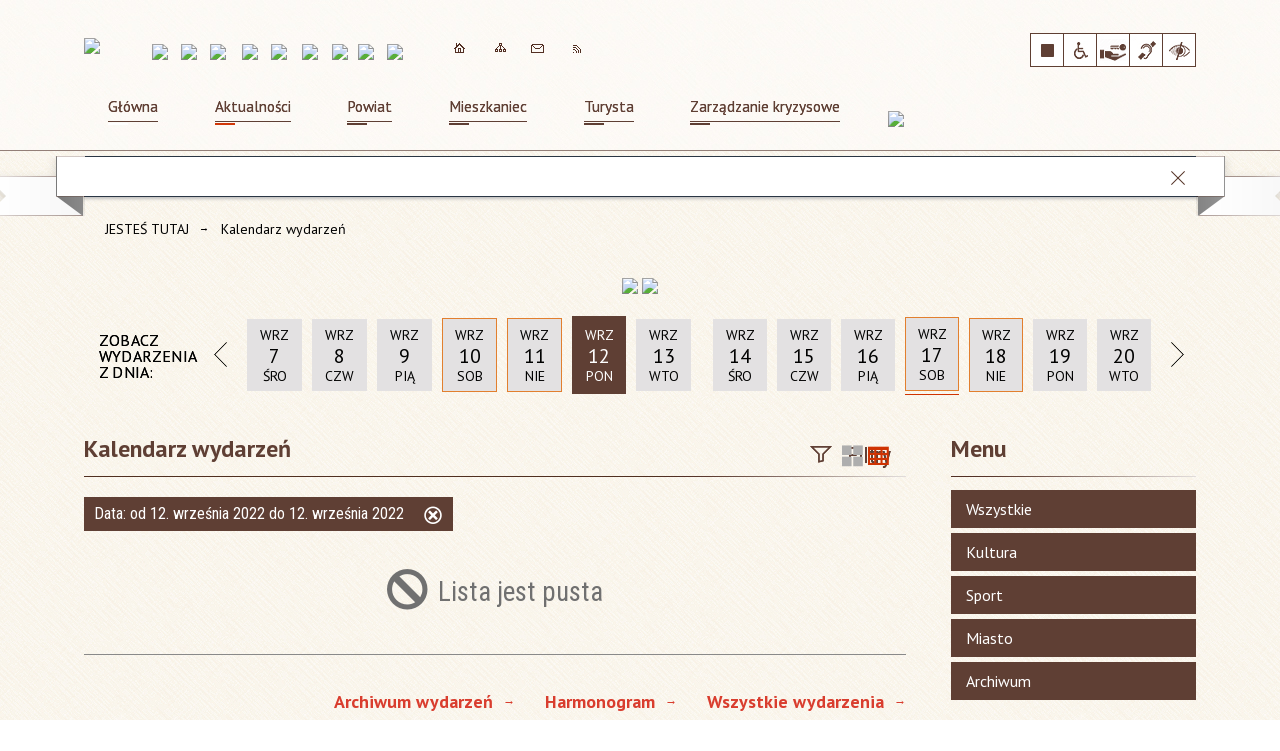

--- FILE ---
content_type: text/html; charset=utf-8
request_url: https://powiat.nysa.pl/wydarzenia-2022-09-12.html
body_size: 30800
content:
<!DOCTYPE html>
<html lang="pl"  itemscope="itemscope" itemtype="http://schema.org/WebPage" xmlns="http://www.w3.org/1999/xhtml">
    <head>
        <!-- METAS - - - - - - - - - - - - - - - - - - - - - - - - - - - - - -->
        <title itemprop="name">Kalendarz wydarzeń - Starostwo Powiatowe w Nysie</title>
<meta http-equiv="Content-Type" content="text/html; charset=utf-8" />
	<meta name="title" content="Kalendarz wydarzeń - Starostwo Powiatowe w Nysie" />
	<meta name="description" content="Starostwo Powiatowe w Nysie" />
	<meta name="keywords" content="Starostwo Powiatowe w Nysie" />
	<meta name="author" content="CONCEPT Intermedia www.sam3.pl" />
	<meta name="robots" content="index, follow" />
        <meta name="viewport" content="width=device-width" />        
        
        <!-- EXTERNALS - - - - - - - - - - - - - - - - - - - - - - - - - - - -->		
        <link rel="shortcut icon" href="/themes/skin_01/images/favicon.ico" />
        <link rel="alternate" type="application/rss+xml"  title="RSS 2.0" href="https://powiat.nysa.pl/aktualnosci.xml" />
        	<link rel="stylesheet" type="text/css" media="all" href="/themes/skin_01/css/common.css" />
	<link rel="stylesheet" type="text/css" media="all" href="/css/concept.gallery.css" />
	<link rel="stylesheet" type="text/css" media="all" href="/css/_global.css" />
	<link rel="stylesheet" type="text/css" media="screen" href="/css/smoothness/jquery-ui-1.9.2.custom.min.css" />
	<link rel="stylesheet" type="text/css" media="screen" href="/js/fancyBox/jquery.fancybox.css" />
	<link rel="stylesheet" type="text/css" media="print" href="/css/print_strona.css" />
	<link rel="stylesheet" type="text/css" media="all" href="/themes/skin_01/css/responsive.css" />
	<link rel="stylesheet" type="text/css" media="all" href="/themes/skin_01/css/_multisite.css" />
	<link rel="stylesheet" type="text/css" media="all" href="/css/concept-carousel.css" />

        <!-- JAVASCRIPTS - - - - - - - - - - - - - - - - - - - - - - - - - - -->
                <script src="/js/jquery/jquery-1.12.4.min.js"></script>
        <script src="/js/jquery/jquery-3.1.1.min.js"></script>
        <script src="/js/jquery/jquery-ui-1.9.2.custom.min.js"></script>
        <script src="/js/hammer.min.js"></script>
        <script src="/js/jquery/jquery.ui.datepicker.min.js"></script> 
        <script src="/js/jquery/jquery-ui-timepicker-addon.min.js"></script> 
        
        <!-- cdn for modernizr, if you haven't included it already -->
        <!-- script src="http://cdn.jsdelivr.net/webshim/1.12.4/extras/modernizr-custom.js"></script -->
        <!-- polyfiller file to detect and load polyfills -->
        <!-- script src="http://cdn.jsdelivr.net/webshim/1.12.4/polyfiller.js"></script -->

        

        <script>
        function get_upload_image_size(dimension)
        {
        if(dimension == 'x')
        return 237;
        else
        return 151;
        }
        </script>
        
        <script src="/js/../themes/skin_01/js/multisite.js"></script>
<script src="/js/menu.min.js"></script>
<script src="/js/functions.js"></script>
<script src="/js/jquery/concept-rotator.js"></script>
<script src="/js/jquery/jquery.easing.1.3.js"></script>
<script src="/js/gsap/TweenMax.min.js"></script>
<script src="/js/gsap/plugins/ScrollToPlugin.min.js"></script>
<script src="/js/gsap/plugins/CSSPlugin.min.js"></script>
<script src="/js/gsap/easing/EasePack.min.js"></script>
<script src="/js/concept.gallery.js?ver=3.0"></script>
<script src="/js/akceslab-ytplayer.js"></script>
<script src="/js/tiny_mce/tiny_mce.js"></script>
<script src="/js/sam3/yetii.js"></script>
<script src="/sf/calendar/calendar.js"></script>
<script src="/sf/calendar/calendar-setup.js"></script>
<script src="/sf/calendar/lang/calendar-pl.js"></script>
<script src="/js/concept_carousel_v1_0.js"></script>
		
        <meta name=”deklaracja-dostępności” content=”/deklaracja_dostepnosci.html”>
    </head>
       <body class="module-kalendarz_imprez action-index">
       
                <div class="page_title" style="display: none">
            Starostwo Powiatowe w Nysie - powiat.nysa.pl
<br /><span class="data">Wygenerowano:&nbsp;21-01-2026</span>        </div>
        
        <h1 hidden>Starostwo Powiatowe w Nysie - powiat.nysa.pl
</h1>

        <div id="page_content">       
            <div id="overlay" onclick="clear_other_mobile_active_elements();toggle_body_overflow();"></div>
            <div id="page_container">                <table role="presentation" id="table_1" class="sekcja-paneli" style="width: 100%;">
<tbody>	<tr>
		<td id="PAN_HEAD" class="panel">
			<div>
<div class="wcag_links">
	<div class="links">
		<div class="hidden">
			<a href="#content" data-offset="-300" class="scroll_to">Przejdź do treści</a>
		</div>
		
		<div class="hidden"><div tabindex="0" onclick="jQuery('body').scrollTo('*[id^=\'search_comn_\']'); jQuery('*[id^=\'search_comn_\']').val('').focus();">Przejdź do Wyszukiwarki</div></div>
		<div class="hidden"><a class="mapa_strony" tabindex="0" href="/mapa_strony.html">Przejdź do mapy strony</a></div>
		<div class="hidden"><div tabindex="0" onclick="jQuery('body').scrollTo('*[id^=\'mainMenu_\']'); jQuery(':focusable', jQuery('*[id^=\'mainMenu_\']'))[0].focus();">Przejdź do Menu</div></div>
	</div>
</div>

<script>
	jQuery('.scroll_to').css('cursor' , 'pointer').click(function () {
	var target = jQuery(this).attr('href');
	jQuery('html, body').animate({
	scrollTop: jQuery(target).offset().top -140
	}, 1000);
	});
</script>

<div class="wysuwany_baner_lewo">
    <div class="pole-banerowe noprint" style="flex-grow: 1; " >
<a href="https://www.facebook.com/starostwonysa/" target="_blank"><img src="/uploads/pub/img_files/img_4974/z1.jpg" alt="Facebook - kliknięcie spowoduje otwarcie nowego okna" title="Oficjalny profil powiatu nyskiego" onclick="jQuery.ajax({
	type:'POST',
	url:'/banery/click/id/4974.html',
	dataType:'html'})" /><span class="baner_title" style="display:none;">Facebook</span></a></div>
<div class="pole-banerowe noprint" style="flex-grow: 1; " >
<a href="https://www.youtube.com/playlist?list=PLQghYEbakMW0LG_hTj0j7D6AHQM_aRQUb" target="_blank"><img src="/uploads/pub/img_files/img_4975/z2.jpg" alt="YouTube - Telewizja - kliknięcie spowoduje otwarcie nowego okna" title="TV - Wiadomości z Powiatu Nyskiego" onclick="jQuery.ajax({
	type:'POST',
	url:'/banery/click/id/4975.html',
	dataType:'html'})" /><span class="baner_title" style="display:none;">YouTube - Telewizja</span></a></div>
<div class="pole-banerowe noprint" style="flex-grow: 1; " >
<a href="/" target="_blank"><img src="/uploads/pub/img_files/img_4976/z3.jpg" alt="Google+ - kliknięcie spowoduje otwarcie nowego okna" title="" onclick="jQuery.ajax({
	type:'POST',
	url:'/banery/click/id/4976.html',
	dataType:'html'})" /><span class="baner_title" style="display:none;">Google+</span></a></div>
    <div class="cl"></div>
</div>

<div class="wysuwany_baner_prawo">
    <div class="pole-banerowe noprint" style="flex-grow: 1; " >
<a href="/strona-49-powiatowy_rzecznik_praw_konsumenta.html" target="_blank"><img src="/uploads/pub/img_files/img_4980/x3.jpg" alt="Powiatowy Rzecznik Konsumentów - kliknięcie spowoduje otwarcie nowego okna" title="" onclick="jQuery.ajax({
	type:'POST',
	url:'/banery/click/id/4980.html',
	dataType:'html'})" /><span class="baner_title" style="display:none;">Powiatowy Rzecznik Konsumentów</span></a></div>
<div class="pole-banerowe noprint" style="flex-grow: 1; " >
<a href="https://www.powiat.nysa.pl/strona-3345-system_informacji_przestrzennej.html" target="_self"><img src="/uploads/pub/img_files/img_4981/x4.jpg" alt="System Informacji przestrzennej" title="" onclick="jQuery.ajax({
	type:'POST',
	url:'/banery/click/id/4981.html',
	dataType:'html'})" /><span class="baner_title" style="display:none;">System Informacji przestrzennej</span></a></div>
<div class="pole-banerowe noprint" style="flex-grow: 1; " >
<a href="https://www.powiat.nysa.pl/strona-16-nieodplatna_pomoc_prawna_w_powiecie.html" target="_self"><img src="/uploads/pub/img_files/img_4982/x5.jpg" alt="Nieodpłatna pomoc prawna i nieodpłatne poradnictwo obywatelskie" title="" onclick="jQuery.ajax({
	type:'POST',
	url:'/banery/click/id/4982.html',
	dataType:'html'})" /><span class="baner_title" style="display:none;">Nieodpłatna pomoc prawna i nieodpłatne poradnictwo obywatelskie</span></a></div>
<div class="pole-banerowe noprint" style="flex-grow: 1; " >
<a href="/strona-27-informacje_dla_nieslyszacych.html" target="_blank"><img src="/uploads/pub/img_files/img_4983/x6.jpg" alt="Milczący przewodnik - kliknięcie spowoduje otwarcie nowego okna" title="" onclick="jQuery.ajax({
	type:'POST',
	url:'/banery/click/id/4983.html',
	dataType:'html'})" /><span class="baner_title" style="display:none;">Milczący przewodnik</span></a></div>
    <div class="cl"></div>
</div>

<script>
	jQuery(document).ready(function(){
		   jQuery('.wysuwany_baner_prawo > div a').focusin(function(evt){				
				   jQuery(evt.target).parent().addClass('focused');                                    
		   });
		   jQuery('.wysuwany_baner_prawo > div a').focusout(function(evt){
				   jQuery(evt.target).parent().removeClass('focused');      
		   });   
		   
		   jQuery('.wysuwany_baner_lewo > div a').focusin(function(evt){				
				   jQuery(evt.target).parent().addClass('focused');                                    
		   });
		   jQuery('.wysuwany_baner_lewo > div a').focusout(function(evt){
				   jQuery(evt.target).parent().removeClass('focused');      
		   });   
	});
</script>
        
	

    <div class="miejsce-banerowe logo_w_naglowku " >
        <div class="pole-banerowe noprint" style="flex-grow: 1; " >
<a href="/" target="_self"><img src="/uploads/pub/img_files/img_1884/logo.png" alt="logo w nagłówku" title="" onclick="jQuery.ajax({
	type:'POST',
	url:'/banery/click/id/1884.html',
	dataType:'html'})" /><span class="baner_title" style="display:none;">logo w nagłówku</span></a></div>
        </div>




    <div class="miejsce-banerowe logo_w_naglowku_wersja_responsywna " >
        <div class="pole-banerowe noprint" style="flex-grow: 1; " >
<a href="/" target="_self"><img src="/uploads/pub/img_files/img_4993/logo_respo.png" alt="logo w responsywnej wersji" title="" onclick="jQuery.ajax({
	type:'POST',
	url:'/banery/click/id/4993.html',
	dataType:'html'})" /><span class="baner_title" style="display:none;">logo w responsywnej wersji</span></a></div>
        </div>




    <div class="miejsce-banerowe herby_w_naglowku " >
        <div class="pole-banerowe noprint" style="flex-grow: 1; " >
<a href="http://paczkow.pl/21/strona-glowna.html" target="_blank"><img src="/uploads/pub/img_files/img_4984/h1.png" alt="Strona internetowa Urzędu Miasta Paczków - kliknięcie spowoduje otwarcie nowego okna" title="Urząd Miasta Paczków" onclick="jQuery.ajax({
	type:'POST',
	url:'/banery/click/id/4984.html',
	dataType:'html'})" /><span class="baner_title" style="display:none;">Strona internetowa Urzędu Miasta Paczków</span></a></div>
<div class="pole-banerowe noprint" style="flex-grow: 1; " >
<a href="http://glucholazy.pl/1189/strona-glowna.html" target="_blank"><img src="/uploads/pub/img_files/img_4985/h2.png" alt="Strona internetowa Urzędu Miasta Głuchołazy - kliknięcie spowoduje otwarcie nowego okna" title="Urząd Miasta Głuchołazy" onclick="jQuery.ajax({
	type:'POST',
	url:'/banery/click/id/4985.html',
	dataType:'html'})" /><span class="baner_title" style="display:none;">Strona internetowa Urzędu Miasta Głuchołazy</span></a></div>
<div class="pole-banerowe noprint" style="flex-grow: 1; " >
<a href="http://pakoslawice.pl/1/strona-glowna.html" target="_blank"><img src="/uploads/pub/img_files/img_4986/h3.png" alt="Strona internetowa Urzędu Gminy Pakosławice - kliknięcie spowoduje otwarcie nowego okna" title="Urząd Gminy Pakosławice" onclick="jQuery.ajax({
	type:'POST',
	url:'/banery/click/id/4986.html',
	dataType:'html'})" /><span class="baner_title" style="display:none;">Strona internetowa Urzędu Gminy Pakosławice</span></a></div>
<div class="pole-banerowe noprint" style="flex-grow: 1; " >
<a href="http://www.nysa.eu/" target="_blank"><img src="/uploads/pub/img_files/img_4987/h4.png" alt="Strona internetowa Urzędu Miasta Nysa - kliknięcie spowoduje otwarcie nowego okna" title="Urząd Miasta Nysa" onclick="jQuery.ajax({
	type:'POST',
	url:'/banery/click/id/4987.html',
	dataType:'html'})" /><span class="baner_title" style="display:none;">Strona internetowa Urzędu Miasta Nysa</span></a></div>
<div class="pole-banerowe noprint" style="flex-grow: 1; " >
<a href="http://www.lambinowice.pl/" target="_blank"><img src="/uploads/pub/img_files/img_4988/h5.png" alt="Strona internetowa Urzędu Gminy Łambinowice - kliknięcie spowoduje otwarcie nowego okna" title="Urząd Gminy Łambinowice" onclick="jQuery.ajax({
	type:'POST',
	url:'/banery/click/id/4988.html',
	dataType:'html'})" /><span class="baner_title" style="display:none;">Strona internetowa Urzędu Gminy Łambinowice</span></a></div>
<div class="pole-banerowe noprint" style="flex-grow: 1; " >
<a href="http://www.kamiennik.pl/114/strona-glowna.html" target="_blank"><img src="/uploads/pub/img_files/img_4989/h6.png" alt="Strona internetowa Urzędu Gminy Kamiennnik - kliknięcie spowoduje otwarcie nowego okna" title="Urząd Gminy Kamiennnik" onclick="jQuery.ajax({
	type:'POST',
	url:'/banery/click/id/4989.html',
	dataType:'html'})" /><span class="baner_title" style="display:none;">Strona internetowa Urzędu Gminy Kamiennnik</span></a></div>
<div class="pole-banerowe noprint" style="flex-grow: 1; " >
<a href="http://www.korfantow.pl/" target="_blank"><img src="/uploads/pub/img_files/img_4990/h7.png" alt="Strona internetowa Urzędu Miejskiego w Korfantowie - kliknięcie spowoduje otwarcie nowego okna" title="Urząd Miejski w Korfantowie" onclick="jQuery.ajax({
	type:'POST',
	url:'/banery/click/id/4990.html',
	dataType:'html'})" /><span class="baner_title" style="display:none;">Strona internetowa Urzędu Miejskiego w Korfantowie</span></a></div>
<div class="pole-banerowe noprint" style="flex-grow: 1; " >
<a href="http://www.otmuchow.pl/" target="_blank"><img src="/uploads/pub/img_files/img_4991/h8.png" alt="Strona internetowa Urzędu Gminy Otmuchow - kliknięcie spowoduje otwarcie nowego okna" title="Urząd Gminy Otmuchow" onclick="jQuery.ajax({
	type:'POST',
	url:'/banery/click/id/4991.html',
	dataType:'html'})" /><span class="baner_title" style="display:none;">Strona internetowa Urzędu Gminy Otmuchow</span></a></div>
<div class="pole-banerowe noprint" style="flex-grow: 1; " >
<a href="http://www.skoroszyce.pl/" target="_blank"><img src="/uploads/pub/img_files/img_4992/h9.png" alt="Strona internetowa Urzędu Gminy Skoroszyce - kliknięcie spowoduje otwarcie nowego okna" title="Urząd Gminy Skoroszyce" onclick="jQuery.ajax({
	type:'POST',
	url:'/banery/click/id/4992.html',
	dataType:'html'})" /><span class="baner_title" style="display:none;">Strona internetowa Urzędu Gminy Skoroszyce</span></a></div>
        </div>




    <div class="miejsce-banerowe ikonki_w_naglowku " >
        <div class="noprint pole-banerowe">
<div class="topMenu_infobar">
  
  <div class="links">
    
    <a class="home" tabindex="0" href="/" onkeypress="if (event.keyCode==13){ event.target.click(); }">Strona główna</a>
      
    <a class="mapa_strony" tabindex="0" href="/mapa_strony.html" onkeypress="if (event.keyCode==13){ event.target.click(); }">Mapa strony</a>
      
    <a class="poczta" tabindex="0" href="/strona-5-kontakt.html" onkeypress="if (event.keyCode==13){ event.target.click(); }">Kontakt</a>
      
    <a class="rss" tabindex="0" href="http://www.powiat.nysa.pl/aktualnosci.xml" onkeypress="if (event.keyCode==13){ event.target.click(); }">RSS</a>  
  
    
  	<div class="cl" style="float: none; height: 0;"></div>
    
  </div>
  
</div>
</div>
<div class="clr"></div>        </div>


<script>
    function toggleGlobalPause()
    {
        globalPause = !globalPause;
        jQuery(".stop-anim").toggleClass("play");

        var x = jQuery(".stop-anim").text();

        if (x == 'Wznów animacje') {
            jQuery(".stop-anim").text("Zatrzymaj animacje");
            jQuery(".stop-anim").attr("title", "Zatrzymaj animacje");
        } else {
            jQuery(".stop-anim").text("Wznów animacje");
            jQuery(".stop-anim").attr("title", "Wznów animacje");
        }
    }
</script>	

<div class="accesible" >
   <div class="stop-anim" title="Zatrzymaj animacje" tabindex="0" onclick="toggleGlobalPause();">Zatrzymaj animacje</div>
        <div class="wheelchair" title="Informacje o dostępności" onclick="location = ('https://powiat.nysa.pl/strona-111-informacje_o_dostepnosci.html');"></div>
    <div class="deklaracja_dostep" title="Deklaracja dostępności" onclick="location = ('https://powiat.nysa.pl/deklaracja_dostepnosci.html');"></div>
    <div class="deaf" title="Informacje dla niesłyszących" onclick="location = ('https://powiat.nysa.pl/strona-112-informacje_dla_nieslyszacych.html');"></div>
    <div class="contrast" title="Informacje o kontraście" onclick="location = ('https://powiat.nysa.pl/strona-113-informacja_o_kontrascie.html');"></div>
</div>

<div class="cl"></div>
<nav class="glowneMenu" data-component-name="comn_mainmenu" id="mainMenu_6b4416fde0b8d4d43436d37e5aac3b76-wrapper" aria-labelledby="mainMenu_6b4416fde0b8d4d43436d37e5aac3b76-label">   
    <h2 id="mainMenu_6b4416fde0b8d4d43436d37e5aac3b76-label" class="hidden-wcag">Menu główne 1</h2>
    <div class="okazja_top2"></div>
    <div class="okazja_top3"></div>
            <ul class="mainMenu" id="comn_6b4416fde0b8d4d43436d37e5aac3b76">
         <li class="block block_nr_1" id="comn_6b4416fde0b8d4d43436d37e5aac3b76_pos_1" data-color="white">
<a target="_self" class="menu-level-1 no-submenu" style="border-color:white; background: white;" href="/"><span class="menu_select_left" style="background:white;"></span><span class="menu_select_right" style="background:white;"></span><span class="menu_select_bottom" style="background:white;"></span><span style="background:white;" class="tytul_menu">Główna<span style="background:white;" class="tytul_menu_border"></span></span></a>
</li> <li class="block block_nr_2" id="comn_6b4416fde0b8d4d43436d37e5aac3b76_pos_2" data-color="#d13809">
<a target="_self" class="menu-level-1 no-submenu" style="border-color:#d13809; background: #d13809;" href="/aktualnosci-lista.html"><span class="menu_select_left" style="background:#d13809;"></span><span class="menu_select_right" style="background:#d13809;"></span><span class="menu_select_bottom" style="background:#d13809;"></span><span style="background:#d13809;" class="tytul_menu">Aktualności<span style="background:#d13809;" class="tytul_menu_border"></span></span></a>
</li> <li class="block block_nr_3" id="comn_6b4416fde0b8d4d43436d37e5aac3b76_pos_3" data-color="#5F3F34">
<a target="_self" class="menu-level-1 with-submenu" style="border-color:#5F3F34; background: #5F3F34;" href="/strona-1-powiat.html"><span class="menu_select_left" style="background:#5F3F34;"></span><span class="menu_select_right" style="background:#5F3F34;"></span><span class="menu_select_bottom" style="background:#5F3F34;"></span><span style="background:#5F3F34;" class="tytul_menu">Powiat<span style="background:#5F3F34;" class="tytul_menu_border"></span></span></a>
<span class="main-menu-toggler" onclick="mainMenuTogglePosition(this);"></span><div class="sub-block-menu js-display-none" style="height: 0; background: #5F3F34; border-color: #5F3F34; ">
<h2 style="border-bottom-color: #5F3F34;  background-color: #5F3F34; ">Powiat</h2>
<ul class="level-1-wrapper">
<li class="level-1" style="background-color: #5F3F34;"><a target="_self" class="menu-level-2" href="/strona-33-wladze_powiatu.html"><span class="label" style="background: #5F3F34; border-color: #5F3F34;" title=""></span>Władze Powiatu</a><div class="extra-box"><div><ul class="tiled-list" id="port_48280d2fcad2698c74e5162464f38c21-switcher">
    <li class="tile-wrapper" id="port_48280d2fcad2698c74e5162464f38c21-0" ><a target="_self" style="background: #5F3F34;" href="/strona-34-starosta_nyski.html">Starosta Nyski</a><div class="menu-extra-zaj" style="display: none;"><div class="zajawka port_zaj "><a target="_self" href="/strona-34-starosta_nyski.html"><span class="box-left" style="width: 237px;">
    <img alt="Starosta Nyski Daniel Palimąka" src="/uploads/pub/strony/strona_34/zajawki/thumb_2f21c3d93b247fa87bfe4f4b8b035384e4cea262.jpg" />
</span>

<span class="box-right">
     
  
  <span class="title">
    Starosta Nyski    
    <span class="title_border"></span>
    <span class="title_border2" style="background:#5F3F34"></span>
  </span>
  
  <span class="tresc">Daniel Palimąka starosta nyski</span>

  <span class="zajawka_click">
    kliknij, aby przejść do dalszej części informacji
  </span>

</span>
</a></div></div></li><li class="tile-wrapper" id="port_48280d2fcad2698c74e5162464f38c21-1" ><a target="_self" style="background: #5F3F34;" href="/strona-35-zarzad_powiatu.html">Zarząd Powiatu</a><div class="menu-extra-zaj" style="display: none;"><div class="zajawka port_zaj "><a target="_self" href="/strona-35-zarzad_powiatu.html"><span class="box-left" style="width: 237px;">
    <img alt="" src="/uploads/pub/strony/strona_35/zajawki/thumb_573f5c4c05856d79aa227358fd3c282a91b30096.jpg" />
</span>

<span class="box-right">
     
  
  <span class="title">
    Zarząd Powiatu    
    <span class="title_border"></span>
    <span class="title_border2" style="background:#5F3F34"></span>
  </span>
  
  <span class="tresc">Skład Zarządu Powiatu:  Daniel Palimąka - Przewodniczący Zarządu; Jolanta Barska - Wicestarosta Powiatu; Maciej Krzysik- etatowy Członek Zarządu; Czesław Biłobran- nieetatowy Członek Zarządu; Joanna Czarnecka - nieetatowy Członek Zarządu.</span>

  <span class="zajawka_click">
    kliknij, aby przejść do dalszej części informacji
  </span>

</span>
</a></div></div></li><li class="tile-wrapper" id="port_48280d2fcad2698c74e5162464f38c21-2" ><a target="_self" style="background: #5F3F34;" href="/strona-88-przewodniczacy_rady_powiatu.html">Przewodniczący Rady Powiatu</a><div class="menu-extra-zaj" style="display: none;"><div class="zajawka port_zaj "><a target="_self" href="/strona-88-przewodniczacy_rady_powiatu.html"><span class="box-left" style="width: 237px;">
    <img alt="" src="/uploads/pub/strony/strona_88/zajawki/thumb_25ec8244ece6d460c76baab4949e36ac28f9825e.jpg" />
</span>

<span class="box-right">
     
  
  <span class="title">
    Przewodniczący Rady Powiatu    
    <span class="title_border"></span>
    <span class="title_border2" style="background:#5F3F34"></span>
  </span>
  
  <span class="tresc">Piotr Bobak- Przewodniczący Rady Powiatu w Nysie</span>

  <span class="zajawka_click">
    kliknij, aby przejść do dalszej części informacji
  </span>

</span>
</a></div></div></li><li class="tile-wrapper" id="port_48280d2fcad2698c74e5162464f38c21-3" ><a target="_self" style="background: #5F3F34;" href="/strona-41-sekretarz_i_skarbnik_powiatu.html">Sekretarz i Skarbnik Powiatu</a><div class="menu-extra-zaj" style="display: none;"><div class="zajawka port_zaj "><a target="_self" href="/strona-41-sekretarz_i_skarbnik_powiatu.html"><span class="box-left" style="width: 237px;">
    <img alt="" src="/themes/skin_01/images/def_zaj_thumb.png" />
</span>

<span class="box-right">
     
  
  <span class="title">
    Sekretarz i Skarbnik Powiatu    
    <span class="title_border"></span>
    <span class="title_border2" style="background:#5F3F34"></span>
  </span>
  
  <span class="tresc">Sekretarz i Skarbnik Powiatu</span>

  <span class="zajawka_click">
    kliknij, aby przejść do dalszej części informacji
  </span>

</span>
</a></div></div></li><li class="tile-wrapper"></li><li class="tile-wrapper"></li></ul><div class="zajawka port_zaj "><a target="_self" href="/strona-33-wladze_powiatu.html"><span class="box-left" style="width: 237px;">
    <img alt="" src="/uploads/pub/strony/strona_33/zajawki/thumb_pl_Powiat_Nyski.jpg" />
</span>

<span class="box-right">
     
  
  <span class="title">
    Władze Powiatu    
    <span class="title_border"></span>
    <span class="title_border2" style="background:#5F3F34"></span>
  </span>
  
  <span class="tresc">Na podstawie art. 32 i 33 ustawy o samorządzie powiatowym do kompetencji Zarządu Powiatu należy...</span>

  <span class="zajawka_click">
    kliknij, aby przejść do dalszej części informacji
  </span>

</span>
</a></div></div></div></li><li class="level-1" style="background-color: #5F3F34; "><a target="_self" class="menu-level-2" href="/strona-42-jednostki_organizacyjne_powiatu_nyskiego.html"><span class="label" style="background: #5F3F34; border-color: #5F3F34;" title=""></span>Jednostki organizacyjne Powiatu Nyskiego</a><div class="extra-box"><div><div class="zajawka port_zaj "><a target="_self" href="/strona-42-jednostki_organizacyjne_powiatu_nyskiego.html"><span class="box-left" style="width: 237px;">
    <img alt="" src="/uploads/pub/strony/strona_42/zajawki/thumb_pl_Bez_nazwy_2_0.jpg" />
</span>

<span class="box-right">
     
  
  <span class="title">
    Jednostki organizacyjne Powiatu Nyskiego    
    <span class="title_border"></span>
    <span class="title_border2" style="background:#5F3F34"></span>
  </span>
  
  <span class="tresc">Wykaz jednostek organizacyjnych Powiatu Nyskiego:  Centrum Kształcenia Zawodowego i Ustawicznego w Nysie Centrum Placówek Opiekuńczo - Wychowawczych w Paczkowie Dom Pomocy Społecznej w Korfantowie Muzeum Powiatowe w Nysie Powiatowe Centrum Pomocy...</span>

  <span class="zajawka_click">
    kliknij, aby przejść do dalszej części informacji
  </span>

</span>
</a></div></div></div></li><li class="level-1" style="background-color: #5F3F34; "><a target="_self" class="menu-level-2" href="/strona-43-regiony_partnerskie.html"><span class="label" style="background: #5F3F34; border-color: #5F3F34;" title=""></span>Regiony partnerskie</a><div class="extra-box"><div><ul class="tiled-list" id="port_34970be3d4d99eabf724302bb7aaddc7-switcher">
    <li class="tile-wrapper" id="port_34970be3d4d99eabf724302bb7aaddc7-0" ><a target="_self" style="background: #5F3F34;" href="/strona-45-powiat_mainz_bingen.html">Powiat Mainz -Bingen</a><div class="menu-extra-zaj" style="display: none;"><div class="zajawka port_zaj "><a target="_self" href="/strona-45-powiat_mainz_bingen.html"><span class="box-left" style="width: 237px;">
    <img alt="" src="/uploads/pub/strony/strona_45/zajawki/thumb_pl_Wappen_Mainz_Bingen_maly_2.jpg" />
</span>

<span class="box-right">
     
  
  <span class="title">
    Powiat Mainz -Bingen    
    <span class="title_border"></span>
    <span class="title_border2" style="background:#5F3F34"></span>
  </span>
  
  <span class="tresc">Umowa partnerska pomiędzy powiatem Mainz-Bingen a powiatem nyskim została zawarta dniu 15 czerwca 2001 r. w nyskim muzeum. Starostowie Claus Schick, Zbigniew Majka oraz przewodniczący Rady Powiatu Jan Pachota w trakcie uroczystej sesji Rady Powiatu...</span>

  <span class="zajawka_click">
    kliknij, aby przejść do dalszej części informacji
  </span>

</span>
</a></div></div></li><li class="tile-wrapper" id="port_34970be3d4d99eabf724302bb7aaddc7-1" ><a target="_self" style="background: #5F3F34;" href="/strona-46-rejon_radziechowski.html">Rejon Radziechowski</a><div class="menu-extra-zaj" style="display: none;"><div class="zajawka port_zaj "><a target="_self" href="/strona-46-rejon_radziechowski.html"><span class="box-left" style="width: 237px;">
    <img alt="" src="/uploads/pub/strony/strona_46/zajawki/thumb_pl_Rejon_Radziechowski.JPG" />
</span>

<span class="box-right">
     
  
  <span class="title">
    Rejon Radziechowski    
    <span class="title_border"></span>
    <span class="title_border2" style="background:#5F3F34"></span>
  </span>
  
  <span class="tresc">Powiat Nyski podpisał umowę o partnerskiej współpracy z ukraińskim Rejonem Radziechowskim 19 października 2006. Rejon Radziechowski (pow. 1022 km2) leży w obwodzie lwowskim (województwo tarnopolskie), jego głównym miastem jest Radziechów. Rejon...</span>

  <span class="zajawka_click">
    kliknij, aby przejść do dalszej części informacji
  </span>

</span>
</a></div></div></li><li class="tile-wrapper" id="port_34970be3d4d99eabf724302bb7aaddc7-2" ><a target="_self" style="background: #5F3F34;" href="/strona-47-prowincja_campobasso.html">Prowincja Campobasso</a><div class="menu-extra-zaj" style="display: none;"><div class="zajawka port_zaj "><a target="_self" href="/strona-47-prowincja_campobasso.html"><span class="box-left" style="width: 237px;">
    <img alt="" src="/uploads/pub/strony/strona_47/zajawki/thumb_pl_Provincia_di_Campobasso.png" />
</span>

<span class="box-right">
     
  
  <span class="title">
    Prowincja Campobasso    
    <span class="title_border"></span>
    <span class="title_border2" style="background:#5F3F34"></span>
  </span>
  
  <span class="tresc">W dniu 14 czerwca 2008 r., w Muzeum w Nysie odbyła się uroczysta sesja Rady Powiatu z udziałem przedstawicieli regionów współpracujących z Powiatem Nyskim. Wśród nich nie zabrakło naszych partnerów z Powiatu Mainz – Bingen na czele ze Starostą Clausem...</span>

  <span class="zajawka_click">
    kliknij, aby przejść do dalszej części informacji
  </span>

</span>
</a></div></div></li><li class="tile-wrapper" id="port_34970be3d4d99eabf724302bb7aaddc7-3" ><a target="_self" style="background: #5F3F34;" href="/strona-48-obwod_lezh.html">Obwód Lezhë</a><div class="menu-extra-zaj" style="display: none;"><div class="zajawka port_zaj "><a target="_self" href="/strona-48-obwod_lezh.html"><span class="box-left" style="width: 237px;">
    <img alt="" src="/uploads/pub/strony/strona_48/zajawki/thumb_pl_malelogoHD.jpg" />
</span>

<span class="box-right">
     
  
  <span class="title">
    Obwód Lezhë    
    <span class="title_border"></span>
    <span class="title_border2" style="background:#5F3F34"></span>
  </span>
  
  <span class="tresc">W dniu 27 września 2013 r., w Muzeum w Nysie została podpisana umowa partnerska pomiędzy Obwodem Lezhë, Republika Albanii reprezentowanym przez Przewodniczącego Rady Obwodu Lezhë dra Pashka Gjoni a Powiatem Nyskim, Województwo Opolskie, Rzeczpospolita...</span>

  <span class="zajawka_click">
    kliknij, aby przejść do dalszej części informacji
  </span>

</span>
</a></div></div></li><li class="tile-wrapper" id="port_34970be3d4d99eabf724302bb7aaddc7-4" ><a target="_self" style="background: #5F3F34;" href="/strona-50-miasto_marsala.html">Miasto Marsala</a><div class="menu-extra-zaj" style="display: none;"><div class="zajawka port_zaj "><a target="_self" href="/strona-50-miasto_marsala.html"><span class="box-left" style="width: 237px;">
    <img alt="" src="/uploads/pub/strony/strona_50/zajawki/thumb_pl_marsala_1.jpg" />
</span>

<span class="box-right">
     
  
  <span class="title">
    Miasto Marsala    
    <span class="title_border"></span>
    <span class="title_border2" style="background:#5F3F34"></span>
  </span>
  
  <span class="tresc">14 czerwca 2014 w Muzeum w Nysie Starosta Nyski Adam Fujarczuk i Zastępca Burmistrza Miasta Marsala Antonio Vinci podpisali umowę partnerską pomiędzy Powiatem Nyskim a włoskim Miastem Marsala. Umowa z Marsalą, 50 – tysięcznym miastem na Sycylii...</span>

  <span class="zajawka_click">
    kliknij, aby przejść do dalszej części informacji
  </span>

</span>
</a></div></div></li><li class="tile-wrapper" id="port_34970be3d4d99eabf724302bb7aaddc7-5" ><a target="_self" style="background: #5F3F34;" href="/strona-99-miasto_talin.html">Miasto Talin</a><div class="menu-extra-zaj" style="display: none;"><div class="zajawka port_zaj "><a target="_self" href="/strona-99-miasto_talin.html"><span class="box-left" style="width: 237px;">
    <img alt="" src="/uploads/pub/strony/strona_99/zajawki/thumb_pl_2.jpg" />
</span>

<span class="box-right">
     
  
  <span class="title">
    Miasto Talin    
    <span class="title_border"></span>
    <span class="title_border2" style="background:#5F3F34"></span>
  </span>
  
  <span class="tresc">9 lipca 2018 roku, w Muzeum Powiatowym w Nysie została podpisana umowa partnerska pomiędzy Powiatem Nyskim a Miastem Talin.</span>

  <span class="zajawka_click">
    kliknij, aby przejść do dalszej części informacji
  </span>

</span>
</a></div></div></li></ul><div class="zajawka port_zaj "><a target="_self" href="/strona-43-regiony_partnerskie.html"><span class="box-left" style="width: 237px;">
    <img alt="" src="/uploads/pub/strony/strona_43/zajawki/thumb_pl_4.JPG" />
</span>

<span class="box-right">
     
  
  <span class="title">
    Regiony partnerskie    
    <span class="title_border"></span>
    <span class="title_border2" style="background:#5F3F34"></span>
  </span>
  
  <span class="tresc">Powiat Mainz -Bingen Umowa partnerska pomiędzy Powiatem Mainz-Bingen (Niemcy) a Powiatem Nyskim została zawarta 15 czerwca 2001 r. więcej>>  Rejon Radziechowski Umowa partnerska pomiędzy Rejonem Radziechowskim (Ukraina) a Powiatem Nyskim zawarta...</span>

  <span class="zajawka_click">
    kliknij, aby przejść do dalszej części informacji
  </span>

</span>
</a></div></div></div></li><li class="level-1" style="background-color: #5F3F34; "><a target="_blank" class="menu-level-2" href="/strona-85-powiatowe_centrum_zarzadzania.html"><span class="label" style="background: #5F3F34; border-color: #5F3F34;" title=""></span>Powiatowe Centrum Zarządzania Kryzysowego</a><div class="extra-box"><div><ul class="tiled-list" id="port_d503e87dceecd34ebe9704b092daabbd-switcher">
    <li class="tile-wrapper" id="port_d503e87dceecd34ebe9704b092daabbd-0" ><a target="_self" style="background: #5F3F34;" href="/strona-90-krajowa_mapa_zagrozen_bezpieczenstwa_w.html">Krajowa Mapa Zagrożeń Bezpieczeństwa w Nysie</a><div class="menu-extra-zaj" style="display: none;"><div class="zajawka port_zaj "><a target="_self" href="/strona-90-krajowa_mapa_zagrozen_bezpieczenstwa_w.html"><span class="box-left" style="width: 237px;">
    <img alt="" src="/uploads/pub/strony/strona_90/zajawki/thumb_pl_n_a.jpg" />
</span>

<span class="box-right">
     
  
  <span class="title">
    Krajowa Mapa Zagrożeń Bezpieczeństwa w Nysie    
    <span class="title_border"></span>
    <span class="title_border2" style="background:#5F3F34"></span>
  </span>
  
  <span class="tresc">Rok funkcjonowania Krajowej Mapy Zagrożeń Bezpieczeństwa to ponad 3000 zgłoszeń mieszkańców Nysy. Łatwość obsługi i bezpośredni wpływ na bezpieczeństwo w rejonie przekładają się na popularność tego interaktywnego narzędzia komunikacji z Policją.</span>

  <span class="zajawka_click">
    kliknij, aby przejść do dalszej części informacji
  </span>

</span>
</a></div></div></li><li class="tile-wrapper" id="port_d503e87dceecd34ebe9704b092daabbd-1" ><a target="_self" style="background: #5F3F34;" href="/strona-87-niebieska_linia.html">Niebieska Linia</a><div class="menu-extra-zaj" style="display: none;"><div class="zajawka port_zaj "><a target="_self" href="/strona-87-niebieska_linia.html"><span class="box-left" style="width: 237px;">
    <img alt="" src="/themes/skin_01/images/def_zaj_thumb.png" />
</span>

<span class="box-right">
     
  
  <span class="title">
    Niebieska Linia    
    <span class="title_border"></span>
    <span class="title_border2" style="background:#5F3F34"></span>
  </span>
  
  <span class="tresc">Od 1 stycznia 2017 roku Ogólnopolskie Pogotowie dla Ofiar Przemocy w Rodzinie „Niebieska Linia” rozszerzyło swoją działalność, a Ogólnopolski Telefon dla Ofiar Przemocy w Rodzinie pracuje przez całą dobę pod numerem 800 120 002. Pogotowie oferuje...</span>

  <span class="zajawka_click">
    kliknij, aby przejść do dalszej części informacji
  </span>

</span>
</a></div></div></li><li class="tile-wrapper"></li></ul><div class="zajawka port_zaj "><a target="_blank" href="/strona-85-powiatowe_centrum_zarzadzania.html"><span class="box-left" style="width: 237px;">
    <img alt="" src="/uploads/pub/strony/strona_85/zajawki/thumb_pl_zarzadzanie_Kryzysowe2.jpg" />
</span>

<span class="box-right">
     
  
  <span class="title">
    Powiatowe Centrum Zarządzania Kryzysowego    
    <span class="title_border"></span>
    <span class="title_border2" style="background:#5F3F34"></span>
  </span>
  
  <span class="tresc">Powiatowe Centrum Zarządzania Kryzysowego</span>

  <span class="zajawka_click">
    kliknij, aby przejść do dalszej części informacji
  </span>

</span>
</a></div></div></div></li><li class="level-1" style="background-color: #5F3F34; "><a target="_self" class="menu-level-2" href="/strona-100-powiat_nyski.html"><span class="label" style="background: #5F3F34; border-color: #5F3F34;" title=""></span>Powiat Nyski </a><div class="extra-box"><div><div class="zajawka port_zaj "><a target="_self" href="/strona-100-powiat_nyski.html"><span class="box-left" style="width: 237px;">
    <img alt="" src="/uploads/pub/strony/strona_100/zajawki/thumb_pl_Powiat_Nyski.jpg" />
</span>

<span class="box-right">
     
  
  <span class="title">
    Powiat Nyski     
    <span class="title_border"></span>
    <span class="title_border2" style="background:#5F3F34"></span>
  </span>
  
  <span class="tresc">Powiat nyski położony jest w południowo-zachodniej części województwa opolskiego, we wschodniej części Przedgórza Sudeckiego na Obniżeniu Otmuchowskim. Od południa, na odcinku 70 km, graniczy z Republiką Czeską.</span>

  <span class="zajawka_click">
    kliknij, aby przejść do dalszej części informacji
  </span>

</span>
</a></div></div></div></li><li class="level-1" style="background-color: #5F3F34; "><a target="_self" class="menu-level-2" href="/strona-107-patronat_honorowy_starosty_nyskiego.html"><span class="label" style="background: #5F3F34; border-color: #5F3F34;" title=""></span>Patronat Honorowy Starosty Nyskiego</a><div class="extra-box"><div><div class="zajawka port_zaj "><a target="_self" href="/strona-107-patronat_honorowy_starosty_nyskiego.html"><span class="box-left" style="width: 237px;">
    <img alt="" src="/uploads/pub/strony/strona_107/zajawki/thumb_pl_Bez_nazwy_2.jpg" />
</span>

<span class="box-right">
     
  
  <span class="title">
    Patronat Honorowy Starosty Nyskiego    
    <span class="title_border"></span>
    <span class="title_border2" style="background:#5F3F34"></span>
  </span>
  
  <span class="tresc">Zarządzeniem Starosty Nyskiego nr 29/2019 z dnia 05.12.2019 r. wprowadzono NOWY regulamin przyznawania Patronatu Honorowego Starosty Nyskiego.</span>

  <span class="zajawka_click">
    kliknij, aby przejść do dalszej części informacji
  </span>

</span>
</a></div></div></div></li><li class="level-1" style="background-color: #5F3F34; "><a target="_self" class="menu-level-2" href="/strona-3356-dla_mediow.html"><span class="label" style="background: #5F3F34; border-color: #5F3F34;" title=""></span>Dla mediów</a><div class="extra-box"><div><div class="zajawka port_zaj "><a target="_self" href="/strona-3356-dla_mediow.html"><span class="box-left" style="width: 237px;">
    <img alt="Dla mediów" src="/uploads/pub/strony/strona_3356/zajawki/thumb_5d2ed41893183302ecbc8e471e847363542ddf10.jpg" />
</span>

<span class="box-right">
     
  
  <span class="title">
    Dla mediów    
    <span class="title_border"></span>
    <span class="title_border2" style="background:#5F3F34"></span>
  </span>
  
  <span class="tresc">Zakładka ta jest dedykowana dziennikarzom i ma pomóc nam oraz mediom w codziennej pracy. Znajdziecie tu Państwo materiały informacyjne oraz zdjęcia do pobrania.</span>

  <span class="zajawka_click">
    kliknij, aby przejść do dalszej części informacji
  </span>

</span>
</a></div></div></div></li><li class="level-1" style="background-color: #5F3F34; "><a target="_self" class="menu-level-2" href="/strona-3358-media_o_nas.html"><span class="label" style="background: #5F3F34; border-color: #5F3F34;" title=""></span>Media o nas</a><div class="extra-box"><div><div class="zajawka port_zaj "><a target="_self" href="/strona-3358-media_o_nas.html"><span class="box-left" style="width: 237px;">
    <img alt="Media o nas" src="/uploads/pub/strony/strona_3358/zajawki/thumb_4fd5dc730839f9a3e7f11fa10528a612f632fd0f.jpg" />
</span>

<span class="box-right">
     
  
  <span class="title">
    Media o nas    
    <span class="title_border"></span>
    <span class="title_border2" style="background:#5F3F34"></span>
  </span>
  
  <span class="tresc">Radio Nysa - Gość Dnia, 30 czerwca 2021 r.</span>

  <span class="zajawka_click">
    kliknij, aby przejść do dalszej części informacji
  </span>

</span>
</a></div></div></div></li><li class="level-1" style="background-color: #5F3F34; "><a target="_self" class="menu-level-2" href="/strona-3357-netykieta_czyli_zasady_korzystania_z.html"><span class="label" style="background: #5F3F34; border-color: #5F3F34;" title=""></span>„Netykieta”, czyli zasady korzystania z Fanpage'a Powiatu Nyskiego na Facebooku</a><div class="extra-box"><div><div class="zajawka port_zaj "><a target="_self" href="/strona-3357-netykieta_czyli_zasady_korzystania_z.html"><span class="box-left" style="width: 237px;">
    <img alt="" src="/uploads/pub/strony/strona_3357/zajawki/thumb_db6796bcd26336539497c9a7e0e749d889191d29.png" />
</span>

<span class="box-right">
     
  
  <span class="title">
    „Netykieta”, czyli zasady korzystania z Fanpage'a Powiatu Nyskiego na Facebooku    
    <span class="title_border"></span>
    <span class="title_border2" style="background:#5F3F34"></span>
  </span>
  
  <span class="tresc">„Netykieta”, czyli zasady korzystania z Fanpage'a Starostwa Powiatowego w Nysie na Facebooku</span>

  <span class="zajawka_click">
    kliknij, aby przejść do dalszej części informacji
  </span>

</span>
</a></div></div></div></li></ul><div class="extra-content"><div class="extra-box"><div class="zajawka port_zaj non_tresc"><a target="_self" href="/strona-1-powiat.html"><span class="box-left" style="width: 237px;">
    <img alt="" src="/uploads/pub/strony/strona_1/zajawki/thumb_pl_Nowa_siedziba_Starostwa_Powiatowego_w_Nysie.jpg" />
</span>

<span class="box-right">
     
  
  <span class="title">
    Powiat    
    <span class="title_border"></span>
    <span class="title_border2" style="background:#5F3F34"></span>
  </span>
  
  <span class="tresc"></span>

  <span class="zajawka_click">
    kliknij, aby przejść do dalszej części informacji
  </span>

</span>
</a></div>
</div></div><div tabindex="0" class="sub-menu-closer" id="submenu-closer-comn_6b4416fde0b8d4d43436d37e5aac3b76_pos_3" style="color: #5F3F34; "></div></div>
                                        <script>
                        var el_comn_6b4416fde0b8d4d43436d37e5aac3b76_pos_3 = document.getElementById("comn_6b4416fde0b8d4d43436d37e5aac3b76_pos_3");
                        mouseMenuNavigation(el_comn_6b4416fde0b8d4d43436d37e5aac3b76_pos_3, "comn_6b4416fde0b8d4d43436d37e5aac3b76_pos_3", 1);
                    </script>
            
                    </li> <li class="block block_nr_4" id="comn_6b4416fde0b8d4d43436d37e5aac3b76_pos_4" data-color="#5F3F34">
<a target="_self" class="menu-level-1 with-submenu" style="border-color:#5F3F34; background: #5F3F34;" href="/strona-2-mieszkaniec.html"><span class="menu_select_left" style="background:#5F3F34;"></span><span class="menu_select_right" style="background:#5F3F34;"></span><span class="menu_select_bottom" style="background:#5F3F34;"></span><span style="background:#5F3F34;" class="tytul_menu">Mieszkaniec<span style="background:#5F3F34;" class="tytul_menu_border"></span></span></a>
<span class="main-menu-toggler" onclick="mainMenuTogglePosition(this);"></span><div class="sub-block-menu js-display-none" style="height: 0; background: #5F3F34; border-color: #5F3F34; ">
<h2 style="border-bottom-color: #5F3F34;  background-color: #5F3F34; ">Mieszkaniec</h2>
<ul class="level-1-wrapper">
<li class="level-1" style="background-color: #5F3F34;"><a target="_self" class="menu-level-2" href="/strona-14-wydzialy_starostwa_powiatowego_w_nysie.html"><span class="label" style="background: #5F3F34; border-color: #5F3F34;" title=""></span>Wydziały Starostwa Powiatowego w Nysie </a><div class="extra-box"><div><div class="zajawka port_zaj "><a target="_self" href="/strona-14-wydzialy_starostwa_powiatowego_w_nysie.html"><span class="box-left" style="width: 237px;">
    <img alt="" src="/uploads/pub/strony/strona_14/zajawki/thumb_cd6d36db7d952f95b509b33874f9af517fef6403.jpg" />
</span>

<span class="box-right">
     
  
  <span class="title">
    Wydziały Starostwa Powiatowego w Nysie     
    <span class="title_border"></span>
    <span class="title_border2" style="background:#5F3F34"></span>
  </span>
  
  <span class="tresc">Wykaz wydziałów Starostwa Powiatowego w Nysie z danymi kontaktowymi i zadaniami</span>

  <span class="zajawka_click">
    kliknij, aby przejść do dalszej części informacji
  </span>

</span>
</a></div></div></div></li><li class="level-1" style="background-color: #5F3F34; "><a target="_self" class="menu-level-2" href="/strona-15-wnioski_i_druki_do_pobrania.html"><span class="label" style="background: #5F3F34; border-color: #5F3F34;" title=""></span>Wnioski i druki do pobrania</a><div class="extra-box"><div><div class="zajawka port_zaj "><a target="_self" href="/strona-15-wnioski_i_druki_do_pobrania.html"><span class="box-left" style="width: 237px;">
    <img alt="" src="/uploads/pub/strony/strona_15/zajawki/thumb_pl_Nowe_wzory_dokumentow.jpg" />
</span>

<span class="box-right">
     
  
  <span class="title">
    Wnioski i druki do pobrania    
    <span class="title_border"></span>
    <span class="title_border2" style="background:#5F3F34"></span>
  </span>
  
  <span class="tresc">Wnioski i druki do pobrania</span>

  <span class="zajawka_click">
    kliknij, aby przejść do dalszej części informacji
  </span>

</span>
</a></div></div></div></li><li class="level-1" style="background-color: #5F3F34; "><a target="_self" class="menu-level-2" href="/strona-16-nieodplatna_pomoc_prawna_i_nieodplatne.html"><span class="label" style="background: #5F3F34; border-color: #5F3F34;" title=""></span>Nieodpłatna pomoc prawna i nieodpłatne poradnictwo obywatelskie w Powiecie Nyskim</a><div class="extra-box"><div><div class="zajawka port_zaj "><a target="_self" href="/strona-16-nieodplatna_pomoc_prawna_i_nieodplatne.html"><span class="box-left" style="width: 237px;">
    <img alt="" src="/uploads/pub/strony/strona_16/zajawki/thumb_8b6b5d80290836757dffa785f0f940c7c569c01c.jpg" />
</span>

<span class="box-right">
     
  
  <span class="title">
    Nieodpłatna pomoc prawna i nieodpłatne poradnictwo obywatelskie w Powiecie Nyskim    
    <span class="title_border"></span>
    <span class="title_border2" style="background:#5F3F34"></span>
  </span>
  
  <span class="tresc">W artykule znajdziecie Państwo informację komu przysługuje nieodpłatna pomoc prawna oraz gdzie i kiedy można skorzystać z porady.</span>

  <span class="zajawka_click">
    kliknij, aby przejść do dalszej części informacji
  </span>

</span>
</a></div></div></div></li><li class="level-1" style="background-color: #5F3F34; "><a target="_self" class="menu-level-2" href="/strona-49-powiatowy_rzecznik_praw_konsumenta.html"><span class="label" style="background: #5F3F34; border-color: #5F3F34;" title=""></span>Powiatowy Rzecznik Praw Konsumenta</a><div class="extra-box"><div><div class="zajawka port_zaj "><a target="_self" href="/strona-49-powiatowy_rzecznik_praw_konsumenta.html"><span class="box-left" style="width: 237px;">
    <img alt="" src="/uploads/pub/strony/strona_49/zajawki/thumb_pl_PRK.jpeg" />
</span>

<span class="box-right">
     
  
  <span class="title">
    Powiatowy Rzecznik Praw Konsumenta    
    <span class="title_border"></span>
    <span class="title_border2" style="background:#5F3F34"></span>
  </span>
  
  <span class="tresc">BIURO POWIATOWEGO RZECZNIKA KONSUMENTÓW Powiatowy Rzecznik Konsumentów w Nysie mgr Daniel Zimoch  Adres do korespondencji: Powiatowy Rzecznik Konsumentów Starostwo Powiatowe w Nysie ul. Piastowska 33 48-300 Nysa e-mail:...</span>

  <span class="zajawka_click">
    kliknij, aby przejść do dalszej części informacji
  </span>

</span>
</a></div></div></div></li><li class="level-1" style="background-color: #5F3F34; "><a target="_self" class="menu-level-2" href="/strona-69-oferta_edukacyjna.html"><span class="label" style="background: #5F3F34; border-color: #5F3F34;" title=""></span>Oferta edukacyjna</a><div class="extra-box"><div><ul class="tiled-list" id="port_afb29729b9ce07bf5c41aab6d7cf6a53-switcher">
    <li class="tile-wrapper" id="port_afb29729b9ce07bf5c41aab6d7cf6a53-0" ><a target="_self" style="background: #5F3F34;" href="/strona-70-i_liceum_ogolnoksztalcace_im_jana_iii.html">I Liceum Ogólnokształcące im. Jana III Sobieskiego</a><div class="menu-extra-zaj" style="display: none;"><div class="zajawka port_zaj "><a target="_self" href="/strona-70-i_liceum_ogolnoksztalcace_im_jana_iii.html"><span class="box-left" style="width: 237px;">
    <img alt="" src="/uploads/pub/strony/strona_70/zajawki/thumb_8d76797d90960d47df339ed52e2d215931dfded4.jpg" />
</span>

<span class="box-right">
     
  
  <span class="title">
    I Liceum Ogólnokształcące im. Jana III Sobieskiego    
    <span class="title_border"></span>
    <span class="title_border2" style="background:#5F3F34"></span>
  </span>
  
  <span class="tresc">Zapraszamy do zapoznania się z ofertą edukacyjną</span>

  <span class="zajawka_click">
    kliknij, aby przejść do dalszej części informacji
  </span>

</span>
</a></div></div></li><li class="tile-wrapper" id="port_afb29729b9ce07bf5c41aab6d7cf6a53-1" ><a target="_self" style="background: #5F3F34;" href="/strona-71-centrum_ksztalcenia_zawodowego_i.html">Centrum Kształcenia Zawodowego i Ustawicznego w Nysie</a><div class="menu-extra-zaj" style="display: none;"><div class="zajawka port_zaj "><a target="_self" href="/strona-71-centrum_ksztalcenia_zawodowego_i.html"><span class="box-left" style="width: 237px;">
    <img alt="" src="/uploads/pub/strony/strona_71/zajawki/thumb_bf6c1cf7f5a5f38cca03b04e98ed97783635041e.jpg" />
</span>

<span class="box-right">
     
  
  <span class="title">
    Centrum Kształcenia Zawodowego i Ustawicznego w Nysie    
    <span class="title_border"></span>
    <span class="title_border2" style="background:#5F3F34"></span>
  </span>
  
  <span class="tresc">Zapraszamy do zapoznania się z ofertą edukacyjną CKZiU w Nysie</span>

  <span class="zajawka_click">
    kliknij, aby przejść do dalszej części informacji
  </span>

</span>
</a></div></div></li><li class="tile-wrapper" id="port_afb29729b9ce07bf5c41aab6d7cf6a53-2" ><a target="_self" style="background: #5F3F34;" href="/strona-72-zespol_szkol_i_placowek_artystycznych_w.html">Zespół Szkół i Placówek Artystycznych w Nysie</a><div class="menu-extra-zaj" style="display: none;"><div class="zajawka port_zaj "><a target="_self" href="/strona-72-zespol_szkol_i_placowek_artystycznych_w.html"><span class="box-left" style="width: 237px;">
    <img alt="" src="/uploads/pub/strony/strona_72/zajawki/thumb_e51936b3b24b018f505c1619f1a37bbdbe6df9da.jpg" />
</span>

<span class="box-right">
     
  
  <span class="title">
    Zespół Szkół i Placówek Artystycznych w Nysie    
    <span class="title_border"></span>
    <span class="title_border2" style="background:#5F3F34"></span>
  </span>
  
  <span class="tresc">Zapraszamy do zapoznania się z ofertą edukacyjną ZSiPA w Nysie</span>

  <span class="zajawka_click">
    kliknij, aby przejść do dalszej części informacji
  </span>

</span>
</a></div></div></li><li class="tile-wrapper" id="port_afb29729b9ce07bf5c41aab6d7cf6a53-3" ><a target="_self" style="background: #5F3F34;" href="/strona-73-zespol_szkol_i_placowek_oswiatowych_w.html">Zespół Szkół i Placówek Oświatowych w Nysie</a><div class="menu-extra-zaj" style="display: none;"><div class="zajawka port_zaj "><a target="_self" href="/strona-73-zespol_szkol_i_placowek_oswiatowych_w.html"><span class="box-left" style="width: 237px;">
    <img alt="" src="/uploads/pub/strony/strona_73/zajawki/thumb_pl_Rolnik.jpg" />
</span>

<span class="box-right">
     
  
  <span class="title">
    Zespół Szkół i Placówek Oświatowych w Nysie    
    <span class="title_border"></span>
    <span class="title_border2" style="background:#5F3F34"></span>
  </span>
  
  <span class="tresc">Zapraszamy do zapoznania się z ofertą edukacyjną ZSiPO w Nysie</span>

  <span class="zajawka_click">
    kliknij, aby przejść do dalszej części informacji
  </span>

</span>
</a></div></div></li><li class="tile-wrapper" id="port_afb29729b9ce07bf5c41aab6d7cf6a53-4" ><a target="_self" style="background: #5F3F34;" href="/strona-74-zespol_szkol_technicznych_w_nysie.html">Zespół Szkół Technicznych w Nysie</a><div class="menu-extra-zaj" style="display: none;"><div class="zajawka port_zaj "><a target="_self" href="/strona-74-zespol_szkol_technicznych_w_nysie.html"><span class="box-left" style="width: 237px;">
    <img alt="" src="/uploads/pub/strony/strona_74/zajawki/thumb_9cc7a95407ea83265f4f4744a5bb9583cd613241.jpg" />
</span>

<span class="box-right">
     
  
  <span class="title">
    Zespół Szkół Technicznych w Nysie    
    <span class="title_border"></span>
    <span class="title_border2" style="background:#5F3F34"></span>
  </span>
  
  <span class="tresc">Zapraszamy do zapoznania się z ofertą edukacyjną ZST w Nysie</span>

  <span class="zajawka_click">
    kliknij, aby przejść do dalszej części informacji
  </span>

</span>
</a></div></div></li><li class="tile-wrapper" id="port_afb29729b9ce07bf5c41aab6d7cf6a53-5" ><a target="_self" style="background: #5F3F34;" href="/strona-75-zespol_szkol_w_paczkowie.html">Zespół Szkół w Paczkowie</a><div class="menu-extra-zaj" style="display: none;"><div class="zajawka port_zaj "><a target="_self" href="/strona-75-zespol_szkol_w_paczkowie.html"><span class="box-left" style="width: 237px;">
    <img alt="" src="/uploads/pub/strony/strona_75/zajawki/thumb_1bc8fbc94433aba529bd1e11baf2465a5c3bacdc.jpg" />
</span>

<span class="box-right">
     
  
  <span class="title">
    Zespół Szkół w Paczkowie    
    <span class="title_border"></span>
    <span class="title_border2" style="background:#5F3F34"></span>
  </span>
  
  <span class="tresc">Zapraszamy do zapoznania się z ofertą edukacyjną ZS w Paczkowie</span>

  <span class="zajawka_click">
    kliknij, aby przejść do dalszej części informacji
  </span>

</span>
</a></div></div></li><li class="tile-wrapper" id="port_afb29729b9ce07bf5c41aab6d7cf6a53-6" ><a target="_self" style="background: #5F3F34;" href="/strona-76-zespol_szkol_ekonomicznych_w_nysie.html">Zespół Szkół Ekonomicznych w Nysie</a><div class="menu-extra-zaj" style="display: none;"><div class="zajawka port_zaj "><a target="_self" href="/strona-76-zespol_szkol_ekonomicznych_w_nysie.html"><span class="box-left" style="width: 237px;">
    <img alt="" src="/uploads/pub/strony/strona_76/zajawki/thumb_170de185b70444b52fa9ca19d6f86a877c79b670.jpg" />
</span>

<span class="box-right">
     
  
  <span class="title">
    Zespół Szkół Ekonomicznych w Nysie    
    <span class="title_border"></span>
    <span class="title_border2" style="background:#5F3F34"></span>
  </span>
  
  <span class="tresc">OFERTA EDUKACYJNA ZESPOŁU SZKÓŁ EKONOMICZNYCH W NYSIE</span>

  <span class="zajawka_click">
    kliknij, aby przejść do dalszej części informacji
  </span>

</span>
</a></div></div></li><li class="tile-wrapper" id="port_afb29729b9ce07bf5c41aab6d7cf6a53-7" ><a target="_self" style="background: #5F3F34;" href="/strona-91-zespol_szkol_w_glucholazach.html">Zespół Szkół w Głuchołazach</a><div class="menu-extra-zaj" style="display: none;"><div class="zajawka port_zaj "><a target="_self" href="/strona-91-zespol_szkol_w_glucholazach.html"><span class="box-left" style="width: 237px;">
    <img alt="" src="/uploads/pub/strony/strona_91/zajawki/thumb_3c46b5264fa4aa040d6495cc59447387aa22ba41.jpg" />
</span>

<span class="box-right">
     
  
  <span class="title">
    Zespół Szkół w Głuchołazach    
    <span class="title_border"></span>
    <span class="title_border2" style="background:#5F3F34"></span>
  </span>
  
  <span class="tresc">Zapraszamy do zapoznania się z ofertą edukacyjną ZS w Głuchołazach</span>

  <span class="zajawka_click">
    kliknij, aby przejść do dalszej części informacji
  </span>

</span>
</a></div></div></li><li class="tile-wrapper" id="port_afb29729b9ce07bf5c41aab6d7cf6a53-8" ><a target="_self" style="background: #5F3F34;" href="/strona-92-zespol_placowek_specjalnych_w_nysie.html">Zespół Placówek Specjalnych w Nysie</a><div class="menu-extra-zaj" style="display: none;"><div class="zajawka port_zaj "><a target="_self" href="/strona-92-zespol_placowek_specjalnych_w_nysie.html"><span class="box-left" style="width: 237px;">
    <img alt="" src="/uploads/pub/strony/strona_92/zajawki/thumb_8abbc8231004cedfb55e69275dec0ca8eadd9265.jpg" />
</span>

<span class="box-right">
     
  
  <span class="title">
    Zespół Placówek Specjalnych w Nysie    
    <span class="title_border"></span>
    <span class="title_border2" style="background:#5F3F34"></span>
  </span>
  
  <span class="tresc">Zapraszamy do zapoznania się z ofertą ZPS w Nysie.</span>

  <span class="zajawka_click">
    kliknij, aby przejść do dalszej części informacji
  </span>

</span>
</a></div></div></li></ul><div class="zajawka port_zaj non_tresc"><a target="_self" href="/strona-69-oferta_edukacyjna.html"><span class="box-left" style="width: 237px;">
    <img alt="" src="/uploads/pub/strony/strona_69/zajawki/thumb_pl_Matura.jpg" />
</span>

<span class="box-right">
     
  
  <span class="title">
    Oferta edukacyjna    
    <span class="title_border"></span>
    <span class="title_border2" style="background:#5F3F34"></span>
  </span>
  
  <span class="tresc"></span>

  <span class="zajawka_click">
    kliknij, aby przejść do dalszej części informacji
  </span>

</span>
</a></div></div></div></li><li class="level-1" style="background-color: #5F3F34; "><a target="_self" class="menu-level-2" href="/strona-77-system_informacji_przestrzennej.html"><span class="label" style="background: #5F3F34; border-color: #5F3F34;" title=""></span>System Informacji Przestrzennej</a><div class="extra-box"><div><ul class="tiled-list" id="port_49cee9cce17d79481bcc4a105017c0bb-switcher">
    <li class="tile-wrapper" id="port_49cee9cce17d79481bcc4a105017c0bb-0" ><a target="_self" style="background: #5F3F34;" href="/strona-3333-e_uslugi_system_informacji_przestrzennej.html">e-USŁUGI SYSTEM INFORMACJI PRZESTRZENNEJ</a><div class="menu-extra-zaj" style="display: none;"><div class="zajawka port_zaj non_tresc"><a target="_self" href="/strona-3333-e_uslugi_system_informacji_przestrzennej.html"><span class="box-left" style="width: 237px;">
    <img alt="" src="/themes/skin_01/images/def_zaj_thumb.png" />
</span>

<span class="box-right">
     
  
  <span class="title">
    e-USŁUGI SYSTEM INFORMACJI PRZESTRZENNEJ    
    <span class="title_border"></span>
    <span class="title_border2" style="background:#5F3F34"></span>
  </span>
  
  <span class="tresc"></span>

  <span class="zajawka_click">
    kliknij, aby przejść do dalszej części informacji
  </span>

</span>
</a></div></div></li><li class="tile-wrapper"></li><li class="tile-wrapper"></li></ul><div class="zajawka port_zaj non_tresc"><a target="_self" href="/strona-77-system_informacji_przestrzennej.html"><span class="box-left" style="width: 237px;">
    <img alt="" src="/uploads/pub/strony/strona_77/zajawki/thumb_pl_Geo.jpg" />
</span>

<span class="box-right">
     
  
  <span class="title">
    System Informacji Przestrzennej    
    <span class="title_border"></span>
    <span class="title_border2" style="background:#5F3F34"></span>
  </span>
  
  <span class="tresc"></span>

  <span class="zajawka_click">
    kliknij, aby przejść do dalszej części informacji
  </span>

</span>
</a></div></div></div></li><li class="level-1" style="background-color: #5F3F34; "><a target="_self" class="menu-level-2" href="/strona-95-bezpieczny_i_aktywny_senior.html"><span class="label" style="background: #5F3F34; border-color: #5F3F34;" title=""></span>Bezpieczny i aktywny senior</a><div class="extra-box"><div><div class="zajawka port_zaj "><a target="_self" href="/strona-95-bezpieczny_i_aktywny_senior.html"><span class="box-left" style="width: 237px;">
    <img alt="" src="/uploads/pub/strony/strona_95/zajawki/thumb_pl_11.jpg" />
</span>

<span class="box-right">
     
  
  <span class="title">
    Bezpieczny i aktywny senior    
    <span class="title_border"></span>
    <span class="title_border2" style="background:#5F3F34"></span>
  </span>
  
  <span class="tresc">Starzenie się społeczeństwa należy traktować obecnie jako jeden z najważniejszych i jednocześnie najtrudniejszych do rozwiązania problemów społeczno-ekonomicznych.</span>

  <span class="zajawka_click">
    kliknij, aby przejść do dalszej części informacji
  </span>

</span>
</a></div></div></div></li><li class="level-1" style="background-color: #5F3F34; "><a target="_self" class="menu-level-2" href="/strona-3361-dostepnosc.html"><span class="label" style="background: #5F3F34; border-color: #5F3F34;" title=""></span>Dostępność</a><div class="extra-box"><div><ul class="tiled-list" id="port_1cf1e2e2f7e0a2cada10d8cc74177b8e-switcher">
    <li class="tile-wrapper" id="port_1cf1e2e2f7e0a2cada10d8cc74177b8e-0" ><a target="_self" style="background: #5F3F34;" href="/strona-3332-czym_zajmuje_sie_starostwo_powiatowe_w.html">Czym zajmuje się Starostwo Powiatowe w Nysie - informacja w Polskim Języku Migowym (PJM)</a><div class="menu-extra-zaj" style="display: none;"><div class="zajawka port_zaj "><a target="_self" href="/strona-3332-czym_zajmuje_sie_starostwo_powiatowe_w.html"><span class="box-left" style="width: 237px;">
    <img alt="Budynek Starostwa Powiatowego w Nysie" src="/uploads/pub/strony/strona_3332/zajawki/thumb_7c9e7e8b21c573ec0e11801a6d8c919d610f8091.png" />
</span>

<span class="box-right">
     
  
  <span class="title">
    Czym zajmuje się Starostwo Powiatowe w Nysie - informacja w Polskim Języku Migowym (PJM)    
    <span class="title_border"></span>
    <span class="title_border2" style="background:#5F3F34"></span>
  </span>
  
  <span class="tresc">Czym zajmuje się Starostwo Powiatowe w Nysie - informacja w Polskim Języku Migowym (PJM)</span>

  <span class="zajawka_click">
    kliknij, aby przejść do dalszej części informacji
  </span>

</span>
</a></div></div></li><li class="tile-wrapper" id="port_1cf1e2e2f7e0a2cada10d8cc74177b8e-1" ><a target="_self" style="background: #5F3F34;" href="/strona-3362-wniosek_na_brak_dostepnosci_o.html">Wniosek na brak dostępności, o zapewnienie dostępności oraz skarga na brak zapewnienia dostępności</a><div class="menu-extra-zaj" style="display: none;"><div class="zajawka port_zaj "><a target="_self" href="/strona-3362-wniosek_na_brak_dostepnosci_o.html"><span class="box-left" style="width: 237px;">
    <img alt="Wypełnienie wniosku o dostępności" src="/uploads/pub/strony/strona_3362/zajawki/thumb_11da30c89a2d18b6b7c4aa58cf687ea06dbed52c.jpg" />
</span>

<span class="box-right">
     
  
  <span class="title">
    Wniosek na brak dostępności, o zapewnienie dostępności oraz skarga na brak zapewnienia dostępności    
    <span class="title_border"></span>
    <span class="title_border2" style="background:#5F3F34"></span>
  </span>
  
  <span class="tresc">Wniosek na brak dostępności, o zapewnienie dostępności oraz skarga na brak zapewnienia dostępności Zgodnie z Rozdziałem 4 Ustawy z dnia 19 lipca 2019 r. o zapewnianiu dostępności osobom ze szczególnymi potrzebami, we wrześniu 2021 roku w życie wchodzą...</span>

  <span class="zajawka_click">
    kliknij, aby przejść do dalszej części informacji
  </span>

</span>
</a></div></div></li><li class="tile-wrapper" id="port_1cf1e2e2f7e0a2cada10d8cc74177b8e-2" ><a target="_self" style="background: #5F3F34;" href="/strona-3351-czym_zajmuje_sie_starostwo_powiatowe_w.html">Czym zajmuje się Starostwo Powiatowe w Nysie - informacja w tekście łatwym do czytania (ETR)</a><div class="menu-extra-zaj" style="display: none;"><div class="zajawka port_zaj "><a target="_self" href="/strona-3351-czym_zajmuje_sie_starostwo_powiatowe_w.html"><span class="box-left" style="width: 237px;">
    <img alt="" src="/uploads/pub/strony/strona_3351/zajawki/thumb_82cf5aded709e25d7d026ce81739a9c3a22be35f.png" />
</span>

<span class="box-right">
     
  
  <span class="title">
    Czym zajmuje się Starostwo Powiatowe w Nysie - informacja w tekście łatwym do czytania (ETR)    
    <span class="title_border"></span>
    <span class="title_border2" style="background:#5F3F34"></span>
  </span>
  
  <span class="tresc">Starostwo Powiatowe w Nysie ma swoją główną siedzibę przy ul Piastowskiej 33 w Nysie (BUDYNEK A), pozostałe dwa budynki znajdują się w bezpośrednim sąsiedztwie - przy ul. Parkowej 2 – 4 (BUDYNEK B) oraz przy ul. Piastowskiej 33 A (BUDYNEK C). Biuro...</span>

  <span class="zajawka_click">
    kliknij, aby przejść do dalszej części informacji
  </span>

</span>
</a></div></div></li><li class="tile-wrapper" id="port_1cf1e2e2f7e0a2cada10d8cc74177b8e-3" ><a target="_self" style="background: #5F3F34;" href="/strona-3353-czym_zajmuje_sie_starostwo_powiatowe_w.html">Czym zajmuje się Starostwo Powiatowe w Nysie - tekst odczytywalny maszynowo</a><div class="menu-extra-zaj" style="display: none;"><div class="zajawka port_zaj "><a target="_self" href="/strona-3353-czym_zajmuje_sie_starostwo_powiatowe_w.html"><span class="box-left" style="width: 237px;">
    <img alt="Piktogram o dostępności" src="/uploads/pub/strony/strona_3353/zajawki/thumb_c33709e5fa4b085d48945f71da24f3e3f33d0486.jpg" />
</span>

<span class="box-right">
     
  
  <span class="title">
    Czym zajmuje się Starostwo Powiatowe w Nysie - tekst odczytywalny maszynowo    
    <span class="title_border"></span>
    <span class="title_border2" style="background:#5F3F34"></span>
  </span>
  
  <span class="tresc">Starostwo Powiatowe w Nysie ma swoją główną siedzibę przy ulicy Piastowskiej 33 w Nysie (BUDYNEK A), pozostałe dwa budynki znajdują się w bezpośrednim sąsiedztwie - przy ulicy Parkowej 2 – 4 (BUDYNEK B) oraz przy ulicy Piastowskiej 33 A (BUDYNEK C)...</span>

  <span class="zajawka_click">
    kliknij, aby przejść do dalszej części informacji
  </span>

</span>
</a></div></div></li><li class="tile-wrapper" id="port_1cf1e2e2f7e0a2cada10d8cc74177b8e-4" ><a target="_self" style="background: #5F3F34;" href="/strona-3366-zarzadzenie_starosty_nyskiego.html">Zarządzenie Starosty Nyskiego </a><div class="menu-extra-zaj" style="display: none;"><div class="zajawka port_zaj "><a target="_self" href="/strona-3366-zarzadzenie_starosty_nyskiego.html"><span class="box-left" style="width: 237px;">
    <img alt="Zarządzenie Starosty Nyskiego" src="/uploads/pub/strony/strona_3366/zajawki/thumb_0350ea5d6f44aa41d5765db9d0e7d3686ffa4e58.png" />
</span>

<span class="box-right">
     
  
  <span class="title">
    Zarządzenie Starosty Nyskiego     
    <span class="title_border"></span>
    <span class="title_border2" style="background:#5F3F34"></span>
  </span>
  
  <span class="tresc">Zarządzenie Starosty Nyskiego w sprawie wyznaczenia Koordynatora do Spraw Dostępności w Starostwie Powiatowym w Nysie oraz powołania Zespołu do Spraw Dostępności w Starostwie Powiatowym w Nysie.</span>

  <span class="zajawka_click">
    kliknij, aby przejść do dalszej części informacji
  </span>

</span>
</a></div></div></li><li class="tile-wrapper" id="port_1cf1e2e2f7e0a2cada10d8cc74177b8e-5" ><a target="_self" style="background: #5F3F34;" href="/strona-3372-wirtualny_spacer_po_starostwie.html">Wirtualny spacer po Starostwie Powiatowym w Nysie</a><div class="menu-extra-zaj" style="display: none;"><div class="zajawka port_zaj "><a target="_self" href="/strona-3372-wirtualny_spacer_po_starostwie.html"><span class="box-left" style="width: 237px;">
    <img alt="" src="/uploads/pub/strony/strona_3372/zajawki/thumb_1b02db109f02cba25efa07971b165d68716b9441.jpg" />
</span>

<span class="box-right">
     
  
  <span class="title">
    Wirtualny spacer po Starostwie Powiatowym w Nysie    
    <span class="title_border"></span>
    <span class="title_border2" style="background:#5F3F34"></span>
  </span>
  
  <span class="tresc">Zachęcamy Państwa do wirtualnego zwiedzenia Starostwa Powiatowego w Nysie.  Link do wirtualnego spaceru https://kuula.co/share/collection/79FDB?logo=1&info=0&fs=1&vr=1&initload=0&thumbs=1</span>

  <span class="zajawka_click">
    kliknij, aby przejść do dalszej części informacji
  </span>

</span>
</a></div></div></li></ul><div class="zajawka port_zaj non_tresc"><a target="_self" href="/strona-3361-dostepnosc.html"><span class="box-left" style="width: 237px;">
    <img alt="Dostępność" src="/uploads/pub/strony/strona_3361/zajawki/thumb_b6a95bd9318c366152ea08ba7c18e4ee010657df.jpg" />
</span>

<span class="box-right">
     
  
  <span class="title">
    Dostępność    
    <span class="title_border"></span>
    <span class="title_border2" style="background:#5F3F34"></span>
  </span>
  
  <span class="tresc"></span>

  <span class="zajawka_click">
    kliknij, aby przejść do dalszej części informacji
  </span>

</span>
</a></div></div></div></li><li class="level-1" style="background-color: #5F3F34; "><a target="_self" class="menu-level-2" href="/strona-3367-powiat_nyski_moje_miejsce_kwartalnik.html"><span class="label" style="background: #5F3F34; border-color: #5F3F34;" title=""></span>Powiat Nyski moje miejsce KWARTALNIK</a><div class="extra-box"><div><ul class="tiled-list" id="port_cba34e296d1a809354723139d9a85984-switcher">
    <li class="tile-wrapper" id="port_cba34e296d1a809354723139d9a85984-0" ><a target="_self" style="background: #5F3F34;" href="/strona-3368-powiat_nyski_moje_miejsce_nr_1.html">Powiat nyski moje miejsce nr 1</a><div class="menu-extra-zaj" style="display: none;"><div class="zajawka port_zaj "><a target="_self" href="/strona-3368-powiat_nyski_moje_miejsce_nr_1.html"><span class="box-left" style="width: 237px;">
    <img alt="" src="/uploads/pub/strony/strona_3368/zajawki/thumb_2ba76ef5816d7fddb4c16fca34d08e534ee8f155.jpg" />
</span>

<span class="box-right">
     
  
  <span class="title">
    Powiat nyski moje miejsce nr 1    
    <span class="title_border"></span>
    <span class="title_border2" style="background:#5F3F34"></span>
  </span>
  
  <span class="tresc">W pierwszym numerze przeczytacie o najważniejszych, prowadzonych obecnie przez Zarząd Powiatu w Nysie, inwestycjach – budowie domów dziecka w Korfantowie oraz budowie centrum przesiadkowego Nysie, programach powiatowych...</span>

  <span class="zajawka_click">
    kliknij, aby przejść do dalszej części informacji
  </span>

</span>
</a></div></div></li><li class="tile-wrapper" id="port_cba34e296d1a809354723139d9a85984-1" ><a target="_self" style="background: #5F3F34;" href="/strona-3369-powiat_nyski_moje_miejsce_nr_2.html">Powiat nyski moje miejsce nr 2</a><div class="menu-extra-zaj" style="display: none;"><div class="zajawka port_zaj "><a target="_self" href="/strona-3369-powiat_nyski_moje_miejsce_nr_2.html"><span class="box-left" style="width: 237px;">
    <img alt="" src="/uploads/pub/strony/strona_3369/zajawki/thumb_be3acc6afcefb6264e0575e1471dcebd8702a706.jpg" />
</span>

<span class="box-right">
     
  
  <span class="title">
    Powiat nyski moje miejsce nr 2    
    <span class="title_border"></span>
    <span class="title_border2" style="background:#5F3F34"></span>
  </span>
  
  <span class="tresc">W drugim numerze przeczytacie o najważniejszych, prowadzonych obecnie przez Zarząd Powiatu w Nysie, inwestycjach – postępie prac przy budowie domu dziecka w Korfantowie, budowie sali gimnastycznej przy nyskim Rolniku...</span>

  <span class="zajawka_click">
    kliknij, aby przejść do dalszej części informacji
  </span>

</span>
</a></div></div></li><li class="tile-wrapper" id="port_cba34e296d1a809354723139d9a85984-2" ><a target="_self" style="background: #5F3F34;" href="/strona-3370-powiat_nyski_moje_miejsce_nr_3.html">Powiat nyski moje miejsce nr 3</a><div class="menu-extra-zaj" style="display: none;"><div class="zajawka port_zaj "><a target="_self" href="/strona-3370-powiat_nyski_moje_miejsce_nr_3.html"><span class="box-left" style="width: 237px;">
    <img alt="" src="/uploads/pub/strony/strona_3370/zajawki/thumb_c25afa9d71a1e3ae9171e01da13ae2a032e07ed4.jpg" />
</span>

<span class="box-right">
     
  
  <span class="title">
    Powiat nyski moje miejsce nr 3    
    <span class="title_border"></span>
    <span class="title_border2" style="background:#5F3F34"></span>
  </span>
  
  <span class="tresc">Już jest! Trzeci numer kwartalnika Powiat Nyski moje miejsce. Zapraszamy do lektury!</span>

  <span class="zajawka_click">
    kliknij, aby przejść do dalszej części informacji
  </span>

</span>
</a></div></div></li><li class="tile-wrapper" id="port_cba34e296d1a809354723139d9a85984-3" ><a target="_self" style="background: #5F3F34;" href="/strona-3373-powiat_nyski_moje_miejsce_nr_4.html">Powiat Nyski moje miejsce nr 4</a><div class="menu-extra-zaj" style="display: none;"><div class="zajawka port_zaj "><a target="_self" href="/strona-3373-powiat_nyski_moje_miejsce_nr_4.html"><span class="box-left" style="width: 237px;">
    <img alt="" src="/uploads/pub/strony/strona_3373/zajawki/thumb_ede395bc00824438b33f97d281744be328c699c3.jpg" />
</span>

<span class="box-right">
     
  
  <span class="title">
    Powiat Nyski moje miejsce nr 4    
    <span class="title_border"></span>
    <span class="title_border2" style="background:#5F3F34"></span>
  </span>
  
  <span class="tresc">Nowy numer kwartalnika "Powiat nyski moje miejsce" jest już dostępny. W tym wydaniu piszemy m.in. o bieżącej działalności Zarządu Powiatu w Nysie, postępach przy realizowanych przez Powiat Nyski inwestycjach, wydarzeniach kulturalnych...</span>

  <span class="zajawka_click">
    kliknij, aby przejść do dalszej części informacji
  </span>

</span>
</a></div></div></li><li class="tile-wrapper" id="port_cba34e296d1a809354723139d9a85984-4" ><a target="_self" style="background: #5F3F34;" href="/strona-3374-powiat_nyski_moje_miejsce_nr_5.html">Powiat Nyski moje miejsce nr 5</a><div class="menu-extra-zaj" style="display: none;"><div class="zajawka port_zaj "><a target="_self" href="/strona-3374-powiat_nyski_moje_miejsce_nr_5.html"><span class="box-left" style="width: 237px;">
    <img alt="" src="/uploads/pub/strony/strona_3374/zajawki/thumb_a7e3fd9f1e9c5d354058f453ede711025ca02bef.jpg" />
</span>

<span class="box-right">
     
  
  <span class="title">
    Powiat Nyski moje miejsce nr 5    
    <span class="title_border"></span>
    <span class="title_border2" style="background:#5F3F34"></span>
  </span>
  
  <span class="tresc">Nowy rok, nowe wyzwania i kolejny, już 5. numer naszego kwartalnika Powiat Nyski moje miejsce. Dziękujemy, że jesteście z nami. To cieszy i motywuje. Powiat nyski moje miejsce to magazyn tworzony przez ludzi, dla których powiat nyski jest „tym”...</span>

  <span class="zajawka_click">
    kliknij, aby przejść do dalszej części informacji
  </span>

</span>
</a></div></div></li><li class="tile-wrapper" id="port_cba34e296d1a809354723139d9a85984-5" ><a target="_self" style="background: #5F3F34;" href="/strona-3375-powiat_nyski_moje_miejsce_nr_6.html">Powiat Nyski moje miejsce nr 6</a><div class="menu-extra-zaj" style="display: none;"><div class="zajawka port_zaj "><a target="_self" href="/strona-3375-powiat_nyski_moje_miejsce_nr_6.html"><span class="box-left" style="width: 237px;">
    <img alt="" src="/uploads/pub/strony/strona_3375/zajawki/thumb_02928f37db441d9fbcc07e4001a88569e8e9a91f.jpg" />
</span>

<span class="box-right">
     
  
  <span class="title">
    Powiat Nyski moje miejsce nr 6    
    <span class="title_border"></span>
    <span class="title_border2" style="background:#5F3F34"></span>
  </span>
  
  <span class="tresc">Oddajemy w Państwa ręce kolejny już 6. numer naszego kwartalnika Powiat Nyski moje miejsce. To magazyn tworzony przez ludzi, dla których powiat nyski jest „tym” miejscem na ziemi. Nasz magazyn to porcja najważniejszych informacji o inwestycjach...</span>

  <span class="zajawka_click">
    kliknij, aby przejść do dalszej części informacji
  </span>

</span>
</a></div></div></li><li class="tile-wrapper" id="port_cba34e296d1a809354723139d9a85984-6" ><a target="_self" style="background: #5F3F34;" href="/strona-3376-powiat_nyski_moje_miejsce_nr_7.html">Powiat nyski moje miejsce nr 7</a><div class="menu-extra-zaj" style="display: none;"><div class="zajawka port_zaj "><a target="_self" href="/strona-3376-powiat_nyski_moje_miejsce_nr_7.html"><span class="box-left" style="width: 237px;">
    <img alt="" src="/uploads/pub/strony/strona_3376/zajawki/thumb_b8a91bc8c5b1c0352db3bb37ad9a22c408a7c247.png" />
</span>

<span class="box-right">
     
  
  <span class="title">
    Powiat nyski moje miejsce nr 7    
    <span class="title_border"></span>
    <span class="title_border2" style="background:#5F3F34"></span>
  </span>
  
  <span class="tresc">Oddajemy w Państwa ręce kolejny numer naszego kwartalnika Powiat Nyski moje miejsce. Powiat nyski moje miejsce to magazyn tworzony przez ludzi, dla których powiat nyski jest „tym” miejscem na ziemi. Cieszymy się, że dzielicie z nami tą pasję. Nasz...</span>

  <span class="zajawka_click">
    kliknij, aby przejść do dalszej części informacji
  </span>

</span>
</a></div></div></li><li class="tile-wrapper" id="port_cba34e296d1a809354723139d9a85984-7" ><a target="_self" style="background: #5F3F34;" href="/strona-3378-powiat_nyski_moje_miejsce_nr_8.html">Powiat nyski moje miejsce nr 8</a><div class="menu-extra-zaj" style="display: none;"><div class="zajawka port_zaj "><a target="_self" href="/strona-3378-powiat_nyski_moje_miejsce_nr_8.html"><span class="box-left" style="width: 237px;">
    <img alt="" src="/uploads/pub/strony/strona_3378/zajawki/thumb_0da360ab2ac4457904f3565acc4b23d36985c50b.jpg" />
</span>

<span class="box-right">
     
  
  <span class="title">
    Powiat nyski moje miejsce nr 8    
    <span class="title_border"></span>
    <span class="title_border2" style="background:#5F3F34"></span>
  </span>
  
  <span class="tresc">Oddajemy w Państwa ręce kolejny, już 8. numer kwartalnika Powiat Nyski moje miejsce. Nasz magazyn to spora dawka najważniejszych informacji o inwestycjach prowadzonych przez Powiat Nyski, ciekawych miejscach, ludziach, inicjatywach oraz lokalnych...</span>

  <span class="zajawka_click">
    kliknij, aby przejść do dalszej części informacji
  </span>

</span>
</a></div></div></li><li class="tile-wrapper" id="port_cba34e296d1a809354723139d9a85984-8" ><a target="_self" style="background: #5F3F34;" href="/strona-3380-powiat_nyski_moje_miejsce_nr_9.html">Powiat nyski moje miejsce nr 9</a><div class="menu-extra-zaj" style="display: none;"><div class="zajawka port_zaj "><a target="_self" href="/strona-3380-powiat_nyski_moje_miejsce_nr_9.html"><span class="box-left" style="width: 237px;">
    <img alt="" src="/uploads/pub/strony/strona_3380/zajawki/thumb_096b450318e6742a7cdd1a42111af2aa9133cb81.png" />
</span>

<span class="box-right">
     
  
  <span class="title">
    Powiat nyski moje miejsce nr 9    
    <span class="title_border"></span>
    <span class="title_border2" style="background:#5F3F34"></span>
  </span>
  
  <span class="tresc">Drodzy Czytelnicy, oddajemy w Wasze ręce kolejny numer kwartalnika Powiat Nyski moje miejsce. Jest to wydanie specjalne, bo podsumowujące lata 2018-2024. To były bardzo intensywne lata wspólnej pracy na rzecz poprawy jakości życia mieszkańców powiatu...</span>

  <span class="zajawka_click">
    kliknij, aby przejść do dalszej części informacji
  </span>

</span>
</a></div></div></li></ul><div class="zajawka port_zaj "><a target="_self" href="/strona-3367-powiat_nyski_moje_miejsce_kwartalnik.html"><span class="box-left" style="width: 237px;">
    <img alt="" src="/uploads/pub/strony/strona_3367/zajawki/thumb_0024f49b225aeafb1203a342011bc2c6d23785c9.jpg" />
</span>

<span class="box-right">
     
  
  <span class="title">
    Powiat Nyski moje miejsce KWARTALNIK    
    <span class="title_border"></span>
    <span class="title_border2" style="background:#5F3F34"></span>
  </span>
  
  <span class="tresc">Drodzy Czytelnicy, oddajemy w Wasze ręce kwartalnik Powiat Nyski moje miejsce. To magazyn stworzony z myślą o wszystkich tych, dla których powiat nyski jest „tym” miejscem na ziemi. Znajdziecie tu informacje o zrealizowanych, bieżących i planowanych...</span>

  <span class="zajawka_click">
    kliknij, aby przejść do dalszej części informacji
  </span>

</span>
</a></div></div></div></li><li class="level-1" style="background-color: #5F3F34; "><a target="_self" class="menu-level-2" href="/strona-3379-komunikat_dotyczacy_fundacji_i.html"><span class="label" style="background: #5F3F34; border-color: #5F3F34;" title=""></span>Komunikat dotyczący fundacji i stowarzyszeń</a><div class="extra-box"><div><div class="zajawka port_zaj "><a target="_self" href="/strona-3379-komunikat_dotyczacy_fundacji_i.html"><span class="box-left" style="width: 237px;">
    <img alt="" src="/uploads/pub/strony/strona_3379/zajawki/thumb_ad33a939f13f400352122eab2e8b3bbb44f3e99e.png" />
</span>

<span class="box-right">
     
  
  <span class="title">
    Komunikat dotyczący fundacji i stowarzyszeń    
    <span class="title_border"></span>
    <span class="title_border2" style="background:#5F3F34"></span>
  </span>
  
  <span class="tresc">Komunikat dotyczący fundacji i stowarzyszeń posiadających osobowość prawną, jako instytucji obowiązanych w rozumieniu przepisów ustawy z dnia 1 marca 2018 r. o przeciwdziałaniu praniu pieniędzy oraz finansowaniu terroryzmu (t.j. Dz.U. z 2023 r....</span>

  <span class="zajawka_click">
    kliknij, aby przejść do dalszej części informacji
  </span>

</span>
</a></div></div></div></li><li class="level-1" style="background-color: #5F3F34; "><a target="_self" class="menu-level-2" href="/strona-3383-dyzury_aptek_w_2025_r.html"><span class="label" style="background: #5F3F34; border-color: #5F3F34;" title=""></span>Dyżury aptek w 2025 r. </a><div class="extra-box"><div><div class="zajawka port_zaj "><a target="_self" href="/strona-3383-dyzury_aptek_w_2025_r.html"><span class="box-left" style="width: 237px;">
    <img alt="" src="/themes/skin_01/images/def_zaj_thumb.png" />
</span>

<span class="box-right">
     
  
  <span class="title">
    Dyżury aptek w 2025 r.     
    <span class="title_border"></span>
    <span class="title_border2" style="background:#5F3F34"></span>
  </span>
  
  <span class="tresc">ROZKŁAD GODZIN PRACY APTEK OGÓLNODOSTĘPNYCH NA TERENIE POWIATU NYSKIEGO W 2025 r.</span>

  <span class="zajawka_click">
    kliknij, aby przejść do dalszej części informacji
  </span>

</span>
</a></div></div></div></li></ul><div class="extra-content"><div class="extra-box"><div class="zajawka port_zaj "><a target="_self" href="/strona-2-mieszkaniec.html"><span class="box-left" style="width: 237px;">
    <img alt="" src="/uploads/pub/strony/strona_2/zajawki/thumb_pl_Powiat_Nyski.jpg" />
</span>

<span class="box-right">
     
  
  <span class="title">
    Mieszkaniec    
    <span class="title_border"></span>
    <span class="title_border2" style="background:#5F3F34"></span>
  </span>
  
  <span class="tresc">W dziale MIESZKANIEC znajdą Państwo informacje, które pomogą Państwu załatwić wszelkie sprawy pozostające we właściwości Starostwa Powiatowego w Nysie.</span>

  <span class="zajawka_click">
    kliknij, aby przejść do dalszej części informacji
  </span>

</span>
</a></div>
</div></div><div tabindex="0" class="sub-menu-closer" id="submenu-closer-comn_6b4416fde0b8d4d43436d37e5aac3b76_pos_4" style="color: #5F3F34; "></div></div>
                                        <script>
                        var el_comn_6b4416fde0b8d4d43436d37e5aac3b76_pos_4 = document.getElementById("comn_6b4416fde0b8d4d43436d37e5aac3b76_pos_4");
                        mouseMenuNavigation(el_comn_6b4416fde0b8d4d43436d37e5aac3b76_pos_4, "comn_6b4416fde0b8d4d43436d37e5aac3b76_pos_4", 1);
                    </script>
            
                    </li> <li class="block block_nr_5" id="comn_6b4416fde0b8d4d43436d37e5aac3b76_pos_5" data-color="#5F3F34">
<a target="_self" class="menu-level-1 with-submenu" style="border-color:#5F3F34; background: #5F3F34;" href="/strona-3-turysta.html"><span class="menu_select_left" style="background:#5F3F34;"></span><span class="menu_select_right" style="background:#5F3F34;"></span><span class="menu_select_bottom" style="background:#5F3F34;"></span><span style="background:#5F3F34;" class="tytul_menu">Turysta<span style="background:#5F3F34;" class="tytul_menu_border"></span></span></a>
<span class="main-menu-toggler" onclick="mainMenuTogglePosition(this);"></span><div class="sub-block-menu js-display-none" style="height: 0; background: #5F3F34; border-color: #5F3F34; ">
<h2 style="border-bottom-color: #5F3F34;  background-color: #5F3F34; ">Turysta</h2>
<ul class="level-1-wrapper">
<li class="level-1" style="background-color: #5F3F34;"><a target="_self" class="menu-level-2" href="/strona-3326-aplikacja_mobilna_po_pograniczu_nysko.html"><span class="label" style="background: #5F3F34; border-color: #5F3F34;" title=""></span>Aplikacja mobilna po pograniczu nysko-jesenickim</a><div class="extra-box"><div><div class="zajawka port_zaj "><a target="_self" href="/strona-3326-aplikacja_mobilna_po_pograniczu_nysko.html"><span class="box-left" style="width: 237px;">
    <img alt="" src="/uploads/pub/strony/strona_3326/zajawki/thumb_8c0818d3b944093efab05afd62b9580e75b4e4c3.jpg" />
</span>

<span class="box-right">
     
  
  <span class="title">
    Aplikacja mobilna po pograniczu nysko-jesenickim    
    <span class="title_border"></span>
    <span class="title_border2" style="background:#5F3F34"></span>
  </span>
  
  <span class="tresc">Prezentujemy mobilną aplikację przewodnicko-questingową po polsko-czeskim pograniczu. To aplikacja, dzięki której przeżyjesz świetne przygody. Aplikacja pozwala w prosty i przyjemny sposób poznać tajemnice i uroki powiatu nyskiego.</span>

  <span class="zajawka_click">
    kliknij, aby przejść do dalszej części informacji
  </span>

</span>
</a></div></div></div></li><li class="level-1" style="background-color: #5F3F34; "><a target="_self" class="menu-level-2" href="/strona-64-pojezierze_nysy_klodzkiej.html"><span class="label" style="background: #5F3F34; border-color: #5F3F34;" title=""></span>Pojezierze Nysy Kłodzkiej</a><div class="extra-box"><div><div class="zajawka port_zaj "><a target="_self" href="/strona-64-pojezierze_nysy_klodzkiej.html"><span class="box-left" style="width: 237px;">
    <img alt="" src="/uploads/pub/strony/strona_64/zajawki/thumb_pl_Jezioro_Otmuchowskie.jpg" />
</span>

<span class="box-right">
     
  
  <span class="title">
    Pojezierze Nysy Kłodzkiej    
    <span class="title_border"></span>
    <span class="title_border2" style="background:#5F3F34"></span>
  </span>
  
  <span class="tresc">Dzięki umiejscowieniu aż 4 zbiorników retencyjnych w środkowym biegu rzeki Nysy Kłodzkiej, w bezpośrednim sąsiedztwie gór, coraz częściej mówi się o „górskim pojezierzu Nysy kłodzkiej”.</span>

  <span class="zajawka_click">
    kliknij, aby przejść do dalszej części informacji
  </span>

</span>
</a></div></div></div></li><li class="level-1" style="background-color: #5F3F34; "><a target="_self" class="menu-level-2" href="/strona-65-gory_opawskie.html"><span class="label" style="background: #5F3F34; border-color: #5F3F34;" title=""></span>Góry Opawskie</a><div class="extra-box"><div><div class="zajawka port_zaj "><a target="_self" href="/strona-65-gory_opawskie.html"><span class="box-left" style="width: 237px;">
    <img alt="" src="/uploads/pub/strony/strona_65/zajawki/thumb_pl_Kopa_Biskupia.JPG" />
</span>

<span class="box-right">
     
  
  <span class="title">
    Góry Opawskie    
    <span class="title_border"></span>
    <span class="title_border2" style="background:#5F3F34"></span>
  </span>
  
  <span class="tresc">Góry Opawskie z ich najwyższym szczytem Biskupią Kopą (890 m n.p.m.), choć niezbyt wysokie i o łagodnym ukształtowaniu, są najwyższymi górami w województwie opolskim.</span>

  <span class="zajawka_click">
    kliknij, aby przejść do dalszej części informacji
  </span>

</span>
</a></div></div></div></li><li class="level-1" style="background-color: #5F3F34; "><a target="_self" class="menu-level-2" href="/strona-67-muzea.html"><span class="label" style="background: #5F3F34; border-color: #5F3F34;" title=""></span>Muzea</a><div class="extra-box"><div><div class="zajawka port_zaj "><a target="_self" href="/strona-67-muzea.html"><span class="box-left" style="width: 237px;">
    <img alt="" src="/uploads/pub/strony/strona_67/zajawki/thumb_pl_muzeum5.jpg" />
</span>

<span class="box-right">
     
  
  <span class="title">
    Muzea    
    <span class="title_border"></span>
    <span class="title_border2" style="background:#5F3F34"></span>
  </span>
  
  <span class="tresc">Zwiedzenie lokalnego muzeum jest najlepszym i najprostszym sposobem na odkrywanie tajemnic przeszłości i ciekawostek związanych z regionem, w którym spędzamy czas. Zapraszamy do zwiedzania muzeów zlokalizowanych na terenie Powiatu Nyskiego.</span>

  <span class="zajawka_click">
    kliknij, aby przejść do dalszej części informacji
  </span>

</span>
</a></div></div></div></li><li class="level-1" style="background-color: #5F3F34; "><a target="_self" class="menu-level-2" href="/strona-66-krzyze_pokutne_i_slupy_graniczne.html"><span class="label" style="background: #5F3F34; border-color: #5F3F34;" title=""></span>Krzyże pokutne i słupy graniczne</a><div class="extra-box"><div><div class="zajawka port_zaj "><a target="_self" href="/strona-66-krzyze_pokutne_i_slupy_graniczne.html"><span class="box-left" style="width: 237px;">
    <img alt="" src="/uploads/pub/strony/strona_66/zajawki/thumb_pl_krzyz_pokutny.jpg" />
</span>

<span class="box-right">
     
  
  <span class="title">
    Krzyże pokutne i słupy graniczne    
    <span class="title_border"></span>
    <span class="title_border2" style="background:#5F3F34"></span>
  </span>
  
  <span class="tresc">Krzyże pokutne Krzyże pokutne wznoszone były przez zabójców w miejscu, w którym dokonało się morderstwo. Zwyczaj ten przywędrował do Polski z zachodu. Morderca, oprócz wzniesienia krzyża, był również zobowiązany pokryć koszty pogrzebu i przewodu...</span>

  <span class="zajawka_click">
    kliknij, aby przejść do dalszej części informacji
  </span>

</span>
</a></div></div></div></li><li class="level-1" style="background-color: #5F3F34; "><a target="_self" class="menu-level-2" href="/strona-78-szlaki_turystyczne.html"><span class="label" style="background: #5F3F34; border-color: #5F3F34;" title=""></span>Szlaki turystyczne</a><div class="extra-box"><div><ul class="tiled-list" id="port_e41dab2853bca66bd34da19097b7b53b-switcher">
    <li class="tile-wrapper" id="port_e41dab2853bca66bd34da19097b7b53b-0" ><a target="_self" style="background: #5F3F34;" href="/strona-39-turystyka_piesza.html">Turystyka piesza</a><div class="menu-extra-zaj" style="display: none;"><div class="zajawka port_zaj "><a target="_self" href="/strona-39-turystyka_piesza.html"><span class="box-left" style="width: 237px;">
    <img alt="" src="/uploads/pub/strony/strona_39/zajawki/thumb_pl_szlaki_turystyczne.jpg" />
</span>

<span class="box-right">
     
  
  <span class="title">
    Turystyka piesza    
    <span class="title_border"></span>
    <span class="title_border2" style="background:#5F3F34"></span>
  </span>
  
  <span class="tresc">Szlaki górskie Główny Szlak Sudecki im. Mieczysława Orłowicza– odcinek od Paczkowa do Prudnika kolor oznakowania czerwony Długość – ok. 85 km , na terenie Powiatu Nyskiego – ok. 70 km Przebieg: Paczków – Unikowice – Lisie Kąty (odcinek dojściowy do...</span>

  <span class="zajawka_click">
    kliknij, aby przejść do dalszej części informacji
  </span>

</span>
</a></div></div></li><li class="tile-wrapper" id="port_e41dab2853bca66bd34da19097b7b53b-1" ><a target="_self" style="background: #5F3F34;" href="/strona-79-trasy_rowerowe.html">Trasy rowerowe</a><div class="menu-extra-zaj" style="display: none;"><div class="zajawka port_zaj "><a target="_self" href="/strona-79-trasy_rowerowe.html"><span class="box-left" style="width: 237px;">
    <img alt="" src="/uploads/pub/strony/strona_79/zajawki/thumb_pl_Bez_tytulu.jpg" />
</span>

<span class="box-right">
     
  
  <span class="title">
    Trasy rowerowe    
    <span class="title_border"></span>
    <span class="title_border2" style="background:#5F3F34"></span>
  </span>
  
  <span class="tresc">Szlakiem czarownic po czesko-polskim pograniczu Długość: 233 km (95 km po stronie polskiej, 138 km po stronie czeskiej) kolor oznakowania - czarny Przebieg: Paczków – Pomianów Dolny - Lubiatów – Ligota Wielka – Sarnowice – Otmuchów – Ulanowice –...</span>

  <span class="zajawka_click">
    kliknij, aby przejść do dalszej części informacji
  </span>

</span>
</a></div></div></li><li class="tile-wrapper"></li></ul><div class="zajawka port_zaj non_tresc"><a target="_self" href="/strona-78-szlaki_turystyczne.html"><span class="box-left" style="width: 237px;">
    <img alt="" src="/uploads/pub/strony/strona_78/zajawki/thumb_pl_13.jpg" />
</span>

<span class="box-right">
     
  
  <span class="title">
    Szlaki turystyczne    
    <span class="title_border"></span>
    <span class="title_border2" style="background:#5F3F34"></span>
  </span>
  
  <span class="tresc"></span>

  <span class="zajawka_click">
    kliknij, aby przejść do dalszej części informacji
  </span>

</span>
</a></div></div></div></li><li class="level-1" style="background-color: #5F3F34; "><a target="_self" class="menu-level-2" href="/strona-81-szlak_czarownic.html"><span class="label" style="background: #5F3F34; border-color: #5F3F34;" title=""></span>Szlak czarownic</a><div class="extra-box"><div><ul class="tiled-list" id="port_00d71f27170642efc0524809a8cbb784-switcher">
    <li class="tile-wrapper" id="port_00d71f27170642efc0524809a8cbb784-0" ><a target="_self" style="background: #5F3F34;" href="/strona-3327-przewodnik_po_szlaku.html">Przewodnik po szlaku</a><div class="menu-extra-zaj" style="display: none;"><div class="zajawka port_zaj "><a target="_self" href="/strona-3327-przewodnik_po_szlaku.html"><span class="box-left" style="width: 237px;">
    <img alt="Przewodnik po szlaku" src="/uploads/pub/strony/strona_3327/zajawki/thumb_5219e87088933631b2fa7cfb62ff4806d452c044.jpg" />
</span>

<span class="box-right">
     
  
  <span class="title">
    Przewodnik po szlaku    
    <span class="title_border"></span>
    <span class="title_border2" style="background:#5F3F34"></span>
  </span>
  
  <span class="tresc">Kolor oznakowania po stronie polskiej czarny Długość łączna: 233 km (95 km po stronie polskiej, 138 km po stronie czeskiej)</span>

  <span class="zajawka_click">
    kliknij, aby przejść do dalszej części informacji
  </span>

</span>
</a></div></div></li><li class="tile-wrapper" id="port_00d71f27170642efc0524809a8cbb784-1" ><a target="_self" style="background: #5F3F34;" href="/strona-3328-historia_procesow_czarownic_na.html">Historia procesów czarownic na pograniczu nysko-jesenickim</a><div class="menu-extra-zaj" style="display: none;"><div class="zajawka port_zaj "><a target="_self" href="/strona-3328-historia_procesow_czarownic_na.html"><span class="box-left" style="width: 237px;">
    <img alt="Historia procesów czarownic na pograniczu nysko-jesenickim" src="/uploads/pub/strony/strona_3328/zajawki/thumb_fc5c4a8c734866db47376f847be597f616829347.jpg" />
</span>

<span class="box-right">
     
  
  <span class="title">
    Historia procesów czarownic na pograniczu nysko-jesenickim    
    <span class="title_border"></span>
    <span class="title_border2" style="background:#5F3F34"></span>
  </span>
  
  <span class="tresc">Początki wiary w istnienie diabła i jego sprzymierzeńców – czarowników i czarownic – można zauważyć już w starożytności. Jednakże największa fala prześladowań osób oskarżonych o czary, szczególnie kobiet, przychodzi w średniowieczu i na początku okresu...</span>

  <span class="zajawka_click">
    kliknij, aby przejść do dalszej części informacji
  </span>

</span>
</a></div></div></li><li class="tile-wrapper" id="port_00d71f27170642efc0524809a8cbb784-2" ><a target="_self" style="background: #5F3F34;" href="/strona-3329-o_projekcie_szlak_czarownic.html">O projekcie "Szlak czarownic"</a><div class="menu-extra-zaj" style="display: none;"><div class="zajawka port_zaj "><a target="_self" href="/strona-3329-o_projekcie_szlak_czarownic.html"><span class="box-left" style="width: 237px;">
    <img alt="O projekcie &quot;Szlakiem czarownic&quot;" src="/uploads/pub/strony/strona_3329/zajawki/thumb_4c513d5c9086c24790a0df9fc1e72894bcfd3777.jpg" />
</span>

<span class="box-right">
     
  
  <span class="title">
    O projekcie "Szlak czarownic"    
    <span class="title_border"></span>
    <span class="title_border2" style="background:#5F3F34"></span>
  </span>
  
  <span class="tresc">Powiat Nyski w ramach Programu Operacyjnego Współpracy Transgranicznej Republika Czeska – Rzeczpospolita Polska 2007-2013 zrealizował dwa projekty poświęcone historii procesów czarownic. Partnerami Powiatu Nyskiego w obu projektach byli: Stowarzyszenie...</span>

  <span class="zajawka_click">
    kliknij, aby przejść do dalszej części informacji
  </span>

</span>
</a></div></div></li><li class="tile-wrapper" id="port_00d71f27170642efc0524809a8cbb784-3" ><a target="_self" style="background: #5F3F34;" href="/strona-3330-nagrody_i_wyroznienia.html">Nagrody i wyróżnienia</a><div class="menu-extra-zaj" style="display: none;"><div class="zajawka port_zaj "><a target="_self" href="/strona-3330-nagrody_i_wyroznienia.html"><span class="box-left" style="width: 237px;">
    <img alt="" src="/uploads/pub/strony/strona_3330/zajawki/thumb_8f8b504da08362a32831a1ffe34e5fb4e6ecb62d.jpg" />
</span>

<span class="box-right">
     
  
  <span class="title">
    Nagrody i wyróżnienia    
    <span class="title_border"></span>
    <span class="title_border2" style="background:#5F3F34"></span>
  </span>
  
  <span class="tresc">W 2009 roku dzięki realizacji przez Powiat Nyski projektu unijnego powstał nowy produkt turystyczny – trasa rowerowa „Szlakiem czarownic”. Trasa jak nazwa wskazuje przebiega przez miejsca związane z historią procesów czarownic i pozwala na poznanie...</span>

  <span class="zajawka_click">
    kliknij, aby przejść do dalszej części informacji
  </span>

</span>
</a></div></div></li><li class="tile-wrapper" id="port_00d71f27170642efc0524809a8cbb784-4" ><a target="_self" style="background: #5F3F34;" href="/strona-3331-odznaka_turystyczna.html">Odznaka turystyczna</a><div class="menu-extra-zaj" style="display: none;"><div class="zajawka port_zaj "><a target="_self" href="/strona-3331-odznaka_turystyczna.html"><span class="box-left" style="width: 237px;">
    <img alt="Regionalna Odznaka Kolarska" src="/uploads/pub/strony/strona_3331/zajawki/thumb_c834e32a47431c1028d3a266a8a772a567c27420.jpg" />
</span>

<span class="box-right">
     
  
  <span class="title">
    Odznaka turystyczna    
    <span class="title_border"></span>
    <span class="title_border2" style="background:#5F3F34"></span>
  </span>
  
  <span class="tresc">Chcecie Państwo w ciekawy sposób poznać walory krajoznawcze, historię i zabytki regionu nysko-jesenickiego? Zapraszamy na rowerowy szlak czarownic!</span>

  <span class="zajawka_click">
    kliknij, aby przejść do dalszej części informacji
  </span>

</span>
</a></div></div></li><li class="tile-wrapper"></li></ul><div class="zajawka port_zaj "><a target="_self" href="/strona-81-szlak_czarownic.html"><span class="box-left" style="width: 237px;">
    <img alt="" src="/uploads/pub/strony/strona_81/zajawki/thumb_pl_indeks.jpg" />
</span>

<span class="box-right">
     
  
  <span class="title">
    Szlak czarownic    
    <span class="title_border"></span>
    <span class="title_border2" style="background:#5F3F34"></span>
  </span>
  
  <span class="tresc">Szlak czarownic po polsko-czeskim pograniczu to 233 km przygody i historii. Biegnie z Paczkowa będącego Pomnikiem Historii do czeskich Mohelnic przez miejsca związane z historią procesów czarownic oraz najważniejsze atrakcje turystyczne pogranicza...</span>

  <span class="zajawka_click">
    kliknij, aby przejść do dalszej części informacji
  </span>

</span>
</a></div></div></div></li><li class="level-1" style="background-color: #5F3F34; "><a target="_self" class="menu-level-2" href="/strona-103-teznia_solankowa_w_glucholazach.html"><span class="label" style="background: #5F3F34; border-color: #5F3F34;" title=""></span>Tężnia solankowa w Głuchołazach</a><div class="extra-box"><div><div class="zajawka port_zaj "><a target="_self" href="/strona-103-teznia_solankowa_w_glucholazach.html"><span class="box-left" style="width: 237px;">
    <img alt="" src="/uploads/pub/strony/strona_103/zajawki/thumb_pl_4.JPG" />
</span>

<span class="box-right">
     
  
  <span class="title">
    Tężnia solankowa w Głuchołazach    
    <span class="title_border"></span>
    <span class="title_border2" style="background:#5F3F34"></span>
  </span>
  
  <span class="tresc">Zapraszamy na tężnię solankową w Głuchołazach. Tężnia zlokalizowana w części zdrojowej Głuchołaz, pomiędzy oddziałami pulmonologii i kardiologii łączy walory lecznicze, klimatyczne i krajobrazowe.</span>

  <span class="zajawka_click">
    kliknij, aby przejść do dalszej części informacji
  </span>

</span>
</a></div></div></div></li><li class="level-1" style="background-color: #5F3F34; "><a target="_self" class="menu-level-2" href="/strona-94-szkolne_schronisko_mlodziezowe_w.html"><span class="label" style="background: #5F3F34; border-color: #5F3F34;" title=""></span>Szkolne Schronisko Młodzieżowe w Pokrzywnej</a><div class="extra-box"><div><div class="zajawka port_zaj "><a target="_self" href="/strona-94-szkolne_schronisko_mlodziezowe_w.html"><span class="box-left" style="width: 237px;">
    <img alt="" src="/uploads/pub/strony/strona_94/zajawki/thumb_pl_Szkolne_Schronisko_Mlodziezowe_w_Pokrzywnej_Zima_2018_4.jpg" />
</span>

<span class="box-right">
     
  
  <span class="title">
    Szkolne Schronisko Młodzieżowe w Pokrzywnej    
    <span class="title_border"></span>
    <span class="title_border2" style="background:#5F3F34"></span>
  </span>
  
  <span class="tresc">Tani nocleg w Górach Opawskich? To możliwe. Szkolne Schronisko Młodzieżowe w Pokrzywnej oferuje pobyt już od 16 zł za noc dla grup zorganizowanych oraz od 24 zł dla turystów indywidualnych. Cena jest wyjątkowo atrakcyjna zwłaszcza, że Schronisko...</span>

  <span class="zajawka_click">
    kliknij, aby przejść do dalszej części informacji
  </span>

</span>
</a></div></div></div></li><li class="level-1" style="background-color: #5F3F34; "><a target="_self" class="menu-level-2" href="/strona-106-publikacje.html"><span class="label" style="background: #5F3F34; border-color: #5F3F34;" title=""></span>Publikacje</a><div class="extra-box"><div><div class="zajawka port_zaj "><a target="_self" href="/strona-106-publikacje.html"><span class="box-left" style="width: 237px;">
    <img alt="" src="/uploads/pub/strony/strona_106/zajawki/thumb_pl_Publikacje1.jpg" />
</span>

<span class="box-right">
     
  
  <span class="title">
    Publikacje    
    <span class="title_border"></span>
    <span class="title_border2" style="background:#5F3F34"></span>
  </span>
  
  <span class="tresc">Zapraszamy do zapoznania się z publikacjami wydanymi przez Starostwo Powiatowe w Nysie.</span>

  <span class="zajawka_click">
    kliknij, aby przejść do dalszej części informacji
  </span>

</span>
</a></div></div></div></li><li class="level-1" style="background-color: #5F3F34; "><a target="_self" class="menu-level-2" href="/strona-3354-dziecieca_odznaka_turystyczna_miasta.html"><span class="label" style="background: #5F3F34; border-color: #5F3F34;" title=""></span>Dziecięca  Odznaka  Turystyczna  Miasta  Orderu  Uśmiechu</a><div class="extra-box"><div><div class="zajawka port_zaj "><a target="_self" href="/strona-3354-dziecieca_odznaka_turystyczna_miasta.html"><span class="box-left" style="width: 237px;">
    <img alt="Dziecięca Odznaka Turystyczna Miasta Orderu Uśmiechu" src="/uploads/pub/strony/strona_3354/zajawki/thumb_79074ea935b75943c9ccaf8a7f960f1790f410f5.png" />
</span>

<span class="box-right">
     
  
  <span class="title">
    Dziecięca  Odznaka  Turystyczna  Miasta  Orderu  Uśmiechu    
    <span class="title_border"></span>
    <span class="title_border2" style="background:#5F3F34"></span>
  </span>
  
  <span class="tresc">Ogólnopolski Projekt „WĘDRUJEMY – POZNAJEMY” DZIECIĘCA ODZNAKA TURYSTYCZNA MIASTA ORDERU UŚMIECHU</span>

  <span class="zajawka_click">
    kliknij, aby przejść do dalszej części informacji
  </span>

</span>
</a></div></div></div></li><li class="level-1" style="background-color: #5F3F34; "><a target="_self" class="menu-level-2" href="/strona-3359-ankieta_dla_turystow_odwiedzajacych.html"><span class="label" style="background: #5F3F34; border-color: #5F3F34;" title=""></span>Ankieta dla turystów odwiedzających powiat nyski </a><div class="extra-box"><div><div class="zajawka port_zaj "><a target="_self" href="/strona-3359-ankieta_dla_turystow_odwiedzajacych.html"><span class="box-left" style="width: 237px;">
    <img alt="Ankieta dla turysty" src="/uploads/pub/strony/strona_3359/zajawki/thumb_7c910e5557c8a5b006cb48471febc305b7038c64.jpg" />
</span>

<span class="box-right">
     
  
  <span class="title">
    Ankieta dla turystów odwiedzających powiat nyski     
    <span class="title_border"></span>
    <span class="title_border2" style="background:#5F3F34"></span>
  </span>
  
  <span class="tresc">Jeśli podróżowaliście Państwo po powiecie nyskim w celach turystycznych i macie chwilę wolnego czasu, to zapraszamy do wzięcia udziału w ankiecie. Pomoże ona nam lepiej poznać Państwa wrażenia i oczekiwania, a także dostosować usługi turystyczne do...</span>

  <span class="zajawka_click">
    kliknij, aby przejść do dalszej części informacji
  </span>

</span>
</a></div></div></div></li><li class="level-1" style="background-color: #5F3F34; "><a target="_self" class="menu-level-2" href="/strona-3360-ankieta_dla_branzy_turystycznej.html"><span class="label" style="background: #5F3F34; border-color: #5F3F34;" title=""></span>Ankieta dla branży turystycznej</a><div class="extra-box"><div><div class="zajawka port_zaj "><a target="_self" href="/strona-3360-ankieta_dla_branzy_turystycznej.html"><span class="box-left" style="width: 237px;">
    <img alt="Ankieta dla branży turystycznej" src="/uploads/pub/strony/strona_3360/zajawki/thumb_75dd5312aacd1ffce0e90a9f6984f6c3d223f4cf.jpg" />
</span>

<span class="box-right">
     
  
  <span class="title">
    Ankieta dla branży turystycznej    
    <span class="title_border"></span>
    <span class="title_border2" style="background:#5F3F34"></span>
  </span>
  
  <span class="tresc">Prosimy przedsiębiorców branży turystycznej o wypełnienie ankiety, która pozwoli na przeprowadzenie oceny komfortu prowadzenia działalności w naszym regionie oraz zbadania obecnych potrzeb branży turystycznej w powiecie nyskim. Ankieta jest anonimowa...</span>

  <span class="zajawka_click">
    kliknij, aby przejść do dalszej części informacji
  </span>

</span>
</a></div></div></div></li><li class="level-1" style="background-color: #5F3F34; "><a target="_self" class="menu-level-2" href="/strona-3363-projekt_ekologiczne_pogranicze.html"><span class="label" style="background: #5F3F34; border-color: #5F3F34;" title=""></span>Projekt "Ekologiczne pogranicze"</a><div class="extra-box"><div><div class="zajawka port_zaj "><a target="_self" href="/strona-3363-projekt_ekologiczne_pogranicze.html"><span class="box-left" style="width: 237px;">
    <img alt="Ekologiczne pogranicze" src="/uploads/pub/strony/strona_3363/zajawki/thumb_c462907f2b34aa9218d89c708e6fa95b268e1d62.jpg" />
</span>

<span class="box-right">
     
  
  <span class="title">
    Projekt "Ekologiczne pogranicze"    
    <span class="title_border"></span>
    <span class="title_border2" style="background:#5F3F34"></span>
  </span>
  
  <span class="tresc">Powiat Nyski realizuje projekt "Ekologiczne pogranicze". Głównym celem projektu jest kształtowanie poczucia odpowiedzialności za otaczające środowisko, uwrażliwienie ludzi na piękno przyrody, na znaczenie czystego środowiska dla ich zdrowia oraz...</span>

  <span class="zajawka_click">
    kliknij, aby przejść do dalszej części informacji
  </span>

</span>
</a></div></div></div></li><li class="level-1" style="background-color: #5F3F34; "><a target="_self" class="menu-level-2" href="/strona-3364-ogolnopolski_projekt_wedrujemy_i.html"><span class="label" style="background: #5F3F34; border-color: #5F3F34;" title=""></span>Ogólnopolski projekt "Wędrujemy i Poznajemy"</a><div class="extra-box"><div><div class="zajawka port_zaj "><a target="_self" href="/strona-3364-ogolnopolski_projekt_wedrujemy_i.html"><span class="box-left" style="width: 237px;">
    <img alt="" src="/uploads/pub/strony/strona_3364/zajawki/thumb_b4c4a370aef7679215593a963c927d06e9080a5e.jpg" />
</span>

<span class="box-right">
     
  
  <span class="title">
    Ogólnopolski projekt "Wędrujemy i Poznajemy"    
    <span class="title_border"></span>
    <span class="title_border2" style="background:#5F3F34"></span>
  </span>
  
  <span class="tresc">Istnieje wiele wydawnictw i materiałów promujących turystykę oraz krajoznawstwo, niemniej książeczka wycieczek turystycznych skierowana do dzieci i młodzieży szkolnej, zachęcająca do wspólnych wędrówek pieszych i rowerowych oraz poznania wielu...</span>

  <span class="zajawka_click">
    kliknij, aby przejść do dalszej części informacji
  </span>

</span>
</a></div></div></div></li><li class="level-1" style="background-color: #5F3F34; "><a target="_self" class="menu-level-2" href="/strona-3365-z_planszowka_po_polsko_czeskim.html"><span class="label" style="background: #5F3F34; border-color: #5F3F34;" title=""></span>„Z planszówką po polsko-czeskim pograniczu”</a><div class="extra-box"><div><div class="zajawka port_zaj "><a target="_self" href="/strona-3365-z_planszowka_po_polsko_czeskim.html"><span class="box-left" style="width: 237px;">
    <img alt="" src="/uploads/pub/strony/strona_3365/zajawki/thumb_63aebfd92ec8d930f1f0eb0c7d00ce6ca2adb2ad.jpg" />
</span>

<span class="box-right">
     
  
  <span class="title">
    „Z planszówką po polsko-czeskim pograniczu”    
    <span class="title_border"></span>
    <span class="title_border2" style="background:#5F3F34"></span>
  </span>
  
  <span class="tresc">Powiat Nyski w latach 2021-2022 realizuje we współpracy z PONTIS Šumperk o.p.s. transgraniczny projekt pn. „Z planszówką po polsko-czeskim pograniczu”. W ramach projektu realizowane są następujące działania zmierzające do integracji mieszkańców...</span>

  <span class="zajawka_click">
    kliknij, aby przejść do dalszej części informacji
  </span>

</span>
</a></div></div></div></li><li class="level-1" style="background-color: #5F3F34; "><a target="_self" class="menu-level-2" href="/strona-3371-poznaj_polske_edycja_jesien_2022.html"><span class="label" style="background: #5F3F34; border-color: #5F3F34;" title=""></span>Poznaj Polskę - edycja jesień 2022</a><div class="extra-box"><div><div class="zajawka port_zaj "><a target="_self" href="/strona-3371-poznaj_polske_edycja_jesien_2022.html"><span class="box-left" style="width: 237px;">
    <img alt="" src="/uploads/pub/strony/strona_3371/zajawki/thumb_d0d69e7aafcd1793fab11d766e979500ef5ab187.png" />
</span>

<span class="box-right">
     
  
  <span class="title">
    Poznaj Polskę - edycja jesień 2022    
    <span class="title_border"></span>
    <span class="title_border2" style="background:#5F3F34"></span>
  </span>
  
  <span class="tresc">DOFINANSOWANO ZE ŚRODKÓW BUDŻETU PAŃSTWA Dotacja celowa na realizację zdania polegającego na przygotowaniu i przeprowadzeniu w trakcie roku 2022 wycieczek szkolnych w ramach przedsięwzięcia Ministra Edukacji i Nauki pn.”Poznaj Polskę” Kwota...</span>

  <span class="zajawka_click">
    kliknij, aby przejść do dalszej części informacji
  </span>

</span>
</a></div></div></div></li><li class="level-1" style="background-color: #5F3F34; "><a target="_self" class="menu-level-2" href="/strona-3384-projekt_pt_polsko_czeskie_rajdy_rowerowe.html"><span class="label" style="background: #5F3F34; border-color: #5F3F34;" title=""></span>Projekt pt. „Polsko-czeskie rajdy rowerowe”</a><div class="extra-box"><div><div class="zajawka port_zaj "><a target="_self" href="/strona-3384-projekt_pt_polsko_czeskie_rajdy_rowerowe.html"><span class="box-left" style="width: 237px;">
    <img alt="" src="/themes/skin_01/images/def_zaj_thumb.png" />
</span>

<span class="box-right">
     
  
  <span class="title">
    Projekt pt. „Polsko-czeskie rajdy rowerowe”    
    <span class="title_border"></span>
    <span class="title_border2" style="background:#5F3F34"></span>
  </span>
  
  <span class="tresc">Powiat Nyski realizuje projekt pt. „Polsko-czeskie rajdy rowerowe”. Cel 4.2: Pogłębianie więzi transgranicznych mieszkańców i instytucji pogranicza czesko-polskiego Projekt wpisuje się w cele Funduszu Małych Projektów w Euroregionie Pradziad:  -...</span>

  <span class="zajawka_click">
    kliknij, aby przejść do dalszej części informacji
  </span>

</span>
</a></div></div></div></li></ul><div class="extra-content"><div class="extra-box"><div class="zajawka port_zaj non_tresc"><a target="_self" href="/strona-3-turysta.html"><span class="box-left" style="width: 237px;">
    <img alt="" src="/uploads/pub/strony/strona_3/zajawki/thumb_pl_Rzeka_Nysa_Klodzka.jpg" />
</span>

<span class="box-right">
     
  
  <span class="title">
    Turysta    
    <span class="title_border"></span>
    <span class="title_border2" style="background:#5F3F34"></span>
  </span>
  
  <span class="tresc"></span>

  <span class="zajawka_click">
    kliknij, aby przejść do dalszej części informacji
  </span>

</span>
</a></div>
</div></div><div tabindex="0" class="sub-menu-closer" id="submenu-closer-comn_6b4416fde0b8d4d43436d37e5aac3b76_pos_5" style="color: #5F3F34; "></div></div>
                                        <script>
                        var el_comn_6b4416fde0b8d4d43436d37e5aac3b76_pos_5 = document.getElementById("comn_6b4416fde0b8d4d43436d37e5aac3b76_pos_5");
                        mouseMenuNavigation(el_comn_6b4416fde0b8d4d43436d37e5aac3b76_pos_5, "comn_6b4416fde0b8d4d43436d37e5aac3b76_pos_5", 1);
                    </script>
            
                    </li> <li class="block block_nr_6" id="comn_6b4416fde0b8d4d43436d37e5aac3b76_pos_6" data-color="#5F3F34">
<a target="_blank" class="menu-level-1 with-submenu" style="border-color:#5F3F34; background: #5F3F34;" href="https://powiat.nysa.pl/aktualnosci-lista-strona-1.html"><span class="menu_select_left" style="background:#5F3F34;"></span><span class="menu_select_right" style="background:#5F3F34;"></span><span class="menu_select_bottom" style="background:#5F3F34;"></span><span style="background:#5F3F34;" class="tytul_menu">Zarządzanie kryzysowe<span style="background:#5F3F34;" class="tytul_menu_border"></span></span></a>
<span class="main-menu-toggler" onclick="mainMenuTogglePosition(this);"></span><div class="sub-block-menu js-display-none" style="height: 0; background: #5F3F34; border-color: #5F3F34; ">
<h2 style="border-bottom-color: #5F3F34;  background-color: #5F3F34; ">Zarządzanie kryzysowe</h2>
<ul class="level-1-wrapper">
<li class="level-1" style="background-color: #5F3F34;"><a target="_self" class="menu-level-2" href="/strona-90-krajowa_mapa_zagrozen_bezpieczenstwa_w.html"><span class="label" style="background: #5F3F34; border-color: #5F3F34;" title=""></span>Krajowa Mapa Zagrożeń Bezpieczeństwa w Nysie</a><div class="extra-box"><div><div class="zajawka port_zaj "><a target="_self" href="/strona-90-krajowa_mapa_zagrozen_bezpieczenstwa_w.html"><span class="box-left" style="width: 237px;">
    <img alt="" src="/uploads/pub/strony/strona_90/zajawki/thumb_pl_n_a.jpg" />
</span>

<span class="box-right">
     
  
  <span class="title">
    Krajowa Mapa Zagrożeń Bezpieczeństwa w Nysie    
    <span class="title_border"></span>
    <span class="title_border2" style="background:#5F3F34"></span>
  </span>
  
  <span class="tresc">Rok funkcjonowania Krajowej Mapy Zagrożeń Bezpieczeństwa to ponad 3000 zgłoszeń mieszkańców Nysy. Łatwość obsługi i bezpośredni wpływ na bezpieczeństwo w rejonie przekładają się na popularność tego interaktywnego narzędzia komunikacji z Policją.</span>

  <span class="zajawka_click">
    kliknij, aby przejść do dalszej części informacji
  </span>

</span>
</a></div></div></div></li><li class="level-1" style="background-color: #5F3F34; "><a target="_self" class="menu-level-2" href="/strona-87-niebieska_linia.html"><span class="label" style="background: #5F3F34; border-color: #5F3F34;" title=""></span>Niebieska Linia</a><div class="extra-box"><div><div class="zajawka port_zaj "><a target="_self" href="/strona-87-niebieska_linia.html"><span class="box-left" style="width: 237px;">
    <img alt="" src="/themes/skin_01/images/def_zaj_thumb.png" />
</span>

<span class="box-right">
     
  
  <span class="title">
    Niebieska Linia    
    <span class="title_border"></span>
    <span class="title_border2" style="background:#5F3F34"></span>
  </span>
  
  <span class="tresc">Od 1 stycznia 2017 roku Ogólnopolskie Pogotowie dla Ofiar Przemocy w Rodzinie „Niebieska Linia” rozszerzyło swoją działalność, a Ogólnopolski Telefon dla Ofiar Przemocy w Rodzinie pracuje przez całą dobę pod numerem 800 120 002. Pogotowie oferuje...</span>

  <span class="zajawka_click">
    kliknij, aby przejść do dalszej części informacji
  </span>

</span>
</a></div></div></div></li></ul><div class="extra-content"><div class="extra-box"><div class="zajawka port_zaj "><a target="_blank" href="/strona-85-powiatowe_centrum_zarzadzania.html"><span class="box-left" style="width: 237px;">
    <img alt="" src="/uploads/pub/strony/strona_85/zajawki/thumb_pl_zarzadzanie_Kryzysowe2.jpg" />
</span>

<span class="box-right">
     
  
  <span class="title">
    Powiatowe Centrum Zarządzania Kryzysowego    
    <span class="title_border"></span>
    <span class="title_border2" style="background:#5F3F34"></span>
  </span>
  
  <span class="tresc">Powiatowe Centrum Zarządzania Kryzysowego</span>

  <span class="zajawka_click">
    kliknij, aby przejść do dalszej części informacji
  </span>

</span>
</a></div>
</div></div><div tabindex="0" class="sub-menu-closer" id="submenu-closer-comn_6b4416fde0b8d4d43436d37e5aac3b76_pos_6" style="color: #5F3F34; "></div></div>
                                        <script>
                        var el_comn_6b4416fde0b8d4d43436d37e5aac3b76_pos_6 = document.getElementById("comn_6b4416fde0b8d4d43436d37e5aac3b76_pos_6");
                        mouseMenuNavigation(el_comn_6b4416fde0b8d4d43436d37e5aac3b76_pos_6, "comn_6b4416fde0b8d4d43436d37e5aac3b76_pos_6", 1);
                    </script>
            
                    </li><script>
//<![CDATA[
window.onscroll = function() { menuDocking("comn_6b4416fde0b8d4d43436d37e5aac3b76");}; 
//]]>
</script><script>
//<![CDATA[
window.onresize = function() { menuDocking("comn_6b4416fde0b8d4d43436d37e5aac3b76");}; 
//]]>
</script>         </ul>
    </nav>
<div class="cl"></div>

    <div class="miejsce-banerowe bip_w_naglowku_portalu " >
        <div class="pole-banerowe noprint" style="flex-grow: 1; " >
<a href="https://bip.powiat.nysa.pl" target="_blank"><img src="/uploads/pub/img_files/img_4995/bip.png" alt="BIP - kliknięcie spowoduje otwarcie nowego okna" title="BIP" onclick="jQuery.ajax({
	type:'POST',
	url:'/banery/click/id/4995.html',
	dataType:'html'})" /><span class="baner_title" style="display:none;">BIP</span></a></div>
        </div>


<section class="component wyszukiwarka-wrapper " >

            <header class="belka hidden-wcag">
            <h2 class="title"><span>Wyszukiwarka</span></h2>
        </header>
    
    <div class="comn-wyszukiwarka" role="search">

        
        <div id="search_box_comn_srch_3b67113becf5d871c13be6c236b08e1d"></div>

        <div class="cl"></div>
    </div>

    <script>
//<![CDATA[
jQuery.ajax({
	type:'POST',
	url:'/Common/getSearchAllForm/disp/none/hash_id/comn_srch_3b67113becf5d871c13be6c236b08e1d.html',
	dataType:'html',
	success:function(data, textStatus){jQuery('#search_box_comn_srch_3b67113becf5d871c13be6c236b08e1d').html(data);},
	complete:function(XMLHttpRequest, textStatus){wcagstinks(jQuery("#adv_form")); updateAdvSearchWidth(); jQuery("#adv_form");}})
//]]>
</script>
</section>
<div class="cl cl_empty"></div>			</div>
		</td>
	</tr>
	<tr>
		<td id="PAN_HEAD_2" class="panel">
			<div>
<script src="/js/infobar/infobar.min.js"></script>        
        <script>
            //<![CDATA[
            function InfobarStop()
            {
                iobj = document.getElementById("infobar_static");
                iobj.style.display = 'none';
                document.cookie = 'infobar' + '=' + escape(true) + (0 ? '; expires=' + new Date(+new Date() + 0 * 864e5).toGMTString() : '') + '; path=/'
            }
            //]]>
        </script>
        <h2 class="hidden-wcag">Informacje w sliderze</h2>
        <div id="infobar_static" class="scroll" style="position: relative; margin-top: 8px; height: 21px; border: 1px solid #2a3644; background-color: #FFFFFF">
            <div id="infobar_div" class="infobar"></div>
            <div class="infobar_close" title="Ukryj infobar" onclick="InfobarStop();"></div>
        </div>
        <script>
            var options = new Object();
            options.speed = 2;             options.displayMode = 'scroll';             options.fadeTimer = '3000';            
            options.newsPictureURL = 'https://powiat.nysa.pl/uploads/infobar/ghupvzscu0infobar.png';             options.fontName = 'inherit';            options.fontSize = '100%';             options.fontColor = '#000000';             options.fontBold = false;             options.fontItalics = false;             options.fontUnderline = false;             options.fontHoverColor = '#FF0000';             options.fontHoverItalics = false;             options.fontHoverUnderline = true;             options.backgroundTopColor = '#FFFFFF';             options.backgroundBottomColor = '#FFFFFF';             options.fontHoverBackgroundTopColor = 'transparent';             options.fontHoverBackgroundBottomColor = 'transparent';             options.newsSpace = 10;             options.hoverSpeed = 150; 
            var titles = 'Bezpłatne badania cytologiczne dla kobiet w wieku od 25 do 64 r.ż.;Spotkanie z Burmistrzem Kamieńca Ząbkowickiego;Posiedzenie Powiatowej Rady Rynku Pracy;Szkolenie kompanii logistycznej na terenie miasta Nysa;Umowa na budowę mostu w Siestrzechowicach podpisana!;OBWIESZCZENIE Wojewody Opolskiego o przeprowadzeniu kwalifikacji wojskowej na obszarze województwa opolskiego w 2026 roku;Przekazano plac budowy! ;Posiedzenie Zespołu ds.opracowania optymalnego modelu koncepcji ochrony zdrowia w powiecie nyskim;Narada z dyrektorami szkół, dla których organem prowadzącym jest Powiat Nyski;Umowa partnerska na rzecz realizacji projektu „Subregion Południowy stawia na młodych zawodowców podpisana';             var links = '/aktualnosc-10351-bezplatne_badania_cytologiczne_dla.html;/aktualnosc-10350-spotkanie_z_burmistrzem_kamienca.html;/aktualnosc-10349-posiedzenie_powiatowej_rady_rynku_pracy.html;/aktualnosc-10348-szkolenie_kompanii_logistycznej_na.html;/aktualnosc-10347-umowa_na_budowe_mostu_w.html;/aktualnosc-10346-obwieszczenie_wojewody_opolskiego_o.html;/aktualnosc-10345-przekazano_plac_budowy.html;/aktualnosc-10344-posiedzenie_zespolu_ds_opracowania.html;/aktualnosc-10343-narada_z_dyrektorami_szkol_dla_ktorych.html;/aktualnosc-10342-umowa_partnerska_na_rzecz_realizacji.html';             jQuery(window).on("load", function () {
                infobar(jQuery('#infobar_div'), titles, links, options);
            });
        </script>
    <nav class="navigator" id="breadcrumbs" aria-labelledby="breadcrumbs-label">
    <h2 id="breadcrumbs-label" class="hidden-wcag">Breadcrumbs</h2>
    
    <ul itemscope itemtype="http://schema.org/BreadcrumbList">
        
    <li itemprop="itemListElement" itemscope itemtype="http://schema.org/ListItem"><a class="navigator_home" property="item" typeof="WebPage" itemprop="item" itemtype="https://schema.org/Thing" itemscope="itemscope" href="/mapa_strony.html"><span itemprop="name">Jesteś tutaj</span></a><meta itemprop="position" content="1"></li><li itemprop="itemListElement" itemscope itemtype="http://schema.org/ListItem"><a property="item" typeof="WebPage" itemprop="item" itemtype="https://schema.org/Thing" itemscope="itemscope" href="/wydarzenia.html?reset_filters=true"><span itemprop="name">Kalendarz wydarzeń</span></a><meta itemprop="position" content="2"></li>        
    </ul>

</nav>


    <div class="miejsce-banerowe baner_pod_naglowkiem " >
        <div class="pole-banerowe noprint" style="flex-grow: 1; " >
<a href="https://rezerwacja.qnsk.pl/nysa-sp#/" target="_self"><img src="/uploads/pub/img_files/img_5008/Tekst akapitu(1).png" alt="Wydział Komunikacji i Transportu" title="Wydział Komunikacji i Transportu" onclick="jQuery.ajax({
	type:'POST',
	url:'/banery/click/id/5008.html',
	dataType:'html'})" /><span class="baner_title" style="display:none;">Wydział Komunikacji i Transportu</span></a></div>
<div class="pole-banerowe noprint" style="flex-grow: 1; " >
<a href="https://powiat.nysa.pl/aktualnosc-9972-aktywizacja_zawodowa_osob_pozostajacych.html" target="_blank"><img src="/uploads/pub/img_files/img_5030/Skorzystaj-z-Funduszy_baner-2(1).png" alt="Aktywizacja zawodowa osób pozostających bez zatrudnienia realizowana przez PUP w Nysie (II)  - kliknięcie spowoduje otwarcie nowego okna" title="" onclick="jQuery.ajax({
	type:'POST',
	url:'/banery/click/id/5030.html',
	dataType:'html'})" /><span class="baner_title" style="display:none;">Aktywizacja zawodowa osób pozostających bez zatrudnienia realizowana przez PUP w Nysie (II) </span></a></div>
        </div>


<div class="kal_top" >
	<div id="kali_c88597011e8da878debd2bb29684ff2e"><div class="calendar_box kalendarz_tydzien">
	
	<h4 style="display:none;" class="calendar_header"><a href="/wydarzenia-2026-01.html">styczeńa<span>2026</span></a></h4>
    
    <table class="icalendar">
            <tr class="week">
            <td class="kalednarz_text">
                Zobacz wydarzenia z dnia:            </td>
            <td class="kal_prev" aria-hidden="true">
                <div  class="prev" title="Poprzednie dni" onclick="jQuery.ajax({
	type:'POST',
	url:'/kalendarz_imprez/kalendarzTopTydzien/date/29-08-2022/hash_cal/kali_c88597011e8da878debd2bb29684ff2e.html',
	dataType:'html',
	success:function(data, textStatus){jQuery('#kali_c88597011e8da878debd2bb29684ff2e').html(data);},
	complete:function(XMLHttpRequest, textStatus){wcagstinks()}})">Poprzednie dni</div>
                
            </td>
                            <td class=" day">
                        <a class=" day" title="07-09-2022" onclick="sCookie('kali_index_kat', '', -1); sCookie('kali_index_msc', '', -1); sCookie('kali_index_cykl', '', -1); " href="/wydarzenia-2022-09-07.html"><span class="hidden-wcag">Kliknij, aby przejść do wydarzeń z dnia 07-09-2022 </span><span aria-hidden="true" class="kalendarz_miesiac_name" title="września">Wrz</span><br aria-hidden="true" /><span aria-hidden="true" class="kalendarz_numer_dnia">7</span><br aria-hidden="true" /><span aria-hidden="true" class="kalendarz_tydzien_name" title="Środa">Śro</span><span aria-hidden="true" class="hidden-wcag">-09-2022</span></a>                </td>
                            <td class=" day">
                        <a class=" day" title="08-09-2022" onclick="sCookie('kali_index_kat', '', -1); sCookie('kali_index_msc', '', -1); sCookie('kali_index_cykl', '', -1); " href="/wydarzenia-2022-09-08.html"><span class="hidden-wcag">Kliknij, aby przejść do wydarzeń z dnia 08-09-2022 </span><span aria-hidden="true" class="kalendarz_miesiac_name" title="września">Wrz</span><br aria-hidden="true" /><span aria-hidden="true" class="kalendarz_numer_dnia">8</span><br aria-hidden="true" /><span aria-hidden="true" class="kalendarz_tydzien_name" title="Czwartek">Czw</span><span aria-hidden="true" class="hidden-wcag">-09-2022</span></a>                </td>
                            <td class=" day">
                        <a class=" day" title="09-09-2022" onclick="sCookie('kali_index_kat', '', -1); sCookie('kali_index_msc', '', -1); sCookie('kali_index_cykl', '', -1); " href="/wydarzenia-2022-09-09.html"><span class="hidden-wcag">Kliknij, aby przejść do wydarzeń z dnia 09-09-2022 </span><span aria-hidden="true" class="kalendarz_miesiac_name" title="września">Wrz</span><br aria-hidden="true" /><span aria-hidden="true" class="kalendarz_numer_dnia">9</span><br aria-hidden="true" /><span aria-hidden="true" class="kalendarz_tydzien_name" title="Piątek">Pią</span><span aria-hidden="true" class="hidden-wcag">-09-2022</span></a>                </td>
                            <td class=" weekend">
                        <a class=" weekend" title="10-09-2022" onclick="sCookie('kali_index_kat', '', -1); sCookie('kali_index_msc', '', -1); sCookie('kali_index_cykl', '', -1); " href="/wydarzenia-2022-09-10.html"><span class="hidden-wcag">Kliknij, aby przejść do wydarzeń z dnia 10-09-2022 </span><span aria-hidden="true" class="kalendarz_miesiac_name" title="września">Wrz</span><br aria-hidden="true" /><span aria-hidden="true" class="kalendarz_numer_dnia">10</span><br aria-hidden="true" /><span aria-hidden="true" class="kalendarz_tydzien_name" title="Sobota">Sob</span><span aria-hidden="true" class="hidden-wcag">-09-2022</span></a>                </td>
                            <td class=" weekend">
                        <a class=" weekend" title="11-09-2022" onclick="sCookie('kali_index_kat', '', -1); sCookie('kali_index_msc', '', -1); sCookie('kali_index_cykl', '', -1); " href="/wydarzenia-2022-09-11.html"><span class="hidden-wcag">Kliknij, aby przejść do wydarzeń z dnia 11-09-2022 </span><span aria-hidden="true" class="kalendarz_miesiac_name" title="września">Wrz</span><br aria-hidden="true" /><span aria-hidden="true" class="kalendarz_numer_dnia">11</span><br aria-hidden="true" /><span aria-hidden="true" class="kalendarz_tydzien_name" title="Niedziela">Nie</span><span aria-hidden="true" class="hidden-wcag">-09-2022</span></a>                </td>
                            <td class=" today">
                        <span><a class="" title="12-09-2022" onclick="sCookie('kali_index_kat', '', -1); sCookie('kali_index_msc', '', -1); sCookie('kali_index_cykl', '', -1); " href="/wydarzenia-2022-09-12.html"><span class="hidden-wcag">Kliknij, aby przejść do wydarzeń z dnia 12-09-2022 </span><span aria-hidden="true" class="kalendarz_miesiac_name" title="września">Wrz</span><br aria-hidden="true" /><span aria-hidden="true" class="kalendarz_numer_dnia">12</span><br aria-hidden="true" /><span aria-hidden="true" class="kalendarz_tydzien_name" title="Poniedziałek">Pon</span><span aria-hidden="true"  class="hidden-wcag">-09-2022</span></a></span>                </td>
                            <td class=" day">
                        <a class=" day" title="13-09-2022" onclick="sCookie('kali_index_kat', '', -1); sCookie('kali_index_msc', '', -1); sCookie('kali_index_cykl', '', -1); " href="/wydarzenia-2022-09-13.html"><span class="hidden-wcag">Kliknij, aby przejść do wydarzeń z dnia 13-09-2022 </span><span aria-hidden="true" class="kalendarz_miesiac_name" title="września">Wrz</span><br aria-hidden="true" /><span aria-hidden="true" class="kalendarz_numer_dnia">13</span><br aria-hidden="true" /><span aria-hidden="true" class="kalendarz_tydzien_name" title="Wtorek">Wto</span><span aria-hidden="true" class="hidden-wcag">-09-2022</span></a>                </td>
                            <td class=" day">
                        <a class=" day" title="14-09-2022" onclick="sCookie('kali_index_kat', '', -1); sCookie('kali_index_msc', '', -1); sCookie('kali_index_cykl', '', -1); " href="/wydarzenia-2022-09-14.html"><span class="hidden-wcag">Kliknij, aby przejść do wydarzeń z dnia 14-09-2022 </span><span aria-hidden="true" class="kalendarz_miesiac_name" title="września">Wrz</span><br aria-hidden="true" /><span aria-hidden="true" class="kalendarz_numer_dnia">14</span><br aria-hidden="true" /><span aria-hidden="true" class="kalendarz_tydzien_name" title="Środa">Śro</span><span aria-hidden="true" class="hidden-wcag">-09-2022</span></a>                </td>
                            <td class=" day">
                        <a class=" day" title="15-09-2022" onclick="sCookie('kali_index_kat', '', -1); sCookie('kali_index_msc', '', -1); sCookie('kali_index_cykl', '', -1); " href="/wydarzenia-2022-09-15.html"><span class="hidden-wcag">Kliknij, aby przejść do wydarzeń z dnia 15-09-2022 </span><span aria-hidden="true" class="kalendarz_miesiac_name" title="września">Wrz</span><br aria-hidden="true" /><span aria-hidden="true" class="kalendarz_numer_dnia">15</span><br aria-hidden="true" /><span aria-hidden="true" class="kalendarz_tydzien_name" title="Czwartek">Czw</span><span aria-hidden="true" class="hidden-wcag">-09-2022</span></a>                </td>
                            <td class=" day">
                        <a class=" day" title="16-09-2022" onclick="sCookie('kali_index_kat', '', -1); sCookie('kali_index_msc', '', -1); sCookie('kali_index_cykl', '', -1); " href="/wydarzenia-2022-09-16.html"><span class="hidden-wcag">Kliknij, aby przejść do wydarzeń z dnia 16-09-2022 </span><span aria-hidden="true" class="kalendarz_miesiac_name" title="września">Wrz</span><br aria-hidden="true" /><span aria-hidden="true" class="kalendarz_numer_dnia">16</span><br aria-hidden="true" /><span aria-hidden="true" class="kalendarz_tydzien_name" title="Piątek">Pią</span><span aria-hidden="true" class="hidden-wcag">-09-2022</span></a>                </td>
                            <td class=" weekend with-events">
                        <a class=" weekend" title="17-09-2022" onclick="sCookie('kali_index_kat', '', -1); sCookie('kali_index_msc', '', -1); sCookie('kali_index_cykl', '', -1); " href="/wydarzenia-2022-09-17.html"><span class="hidden-wcag">Kliknij, aby przejść do wydarzeń z dnia 17-09-2022 </span><span aria-hidden="true" class="kalendarz_miesiac_name" title="września">Wrz</span><br aria-hidden="true" /><span aria-hidden="true" class="kalendarz_numer_dnia">17</span><br aria-hidden="true" /><span aria-hidden="true" class="kalendarz_tydzien_name" title="Sobota">Sob</span><span aria-hidden="true" class="hidden-wcag">-09-2022</span></a>                </td>
                            <td class=" weekend">
                        <a class=" weekend" title="18-09-2022" onclick="sCookie('kali_index_kat', '', -1); sCookie('kali_index_msc', '', -1); sCookie('kali_index_cykl', '', -1); " href="/wydarzenia-2022-09-18.html"><span class="hidden-wcag">Kliknij, aby przejść do wydarzeń z dnia 18-09-2022 </span><span aria-hidden="true" class="kalendarz_miesiac_name" title="września">Wrz</span><br aria-hidden="true" /><span aria-hidden="true" class="kalendarz_numer_dnia">18</span><br aria-hidden="true" /><span aria-hidden="true" class="kalendarz_tydzien_name" title="Niedziela">Nie</span><span aria-hidden="true" class="hidden-wcag">-09-2022</span></a>                </td>
                            <td class=" day">
                        <a class=" day" title="19-09-2022" onclick="sCookie('kali_index_kat', '', -1); sCookie('kali_index_msc', '', -1); sCookie('kali_index_cykl', '', -1); " href="/wydarzenia-2022-09-19.html"><span class="hidden-wcag">Kliknij, aby przejść do wydarzeń z dnia 19-09-2022 </span><span aria-hidden="true" class="kalendarz_miesiac_name" title="września">Wrz</span><br aria-hidden="true" /><span aria-hidden="true" class="kalendarz_numer_dnia">19</span><br aria-hidden="true" /><span aria-hidden="true" class="kalendarz_tydzien_name" title="Poniedziałek">Pon</span><span aria-hidden="true" class="hidden-wcag">-09-2022</span></a>                </td>
                            <td class=" day">
                        <a class=" day" title="20-09-2022" onclick="sCookie('kali_index_kat', '', -1); sCookie('kali_index_msc', '', -1); sCookie('kali_index_cykl', '', -1); " href="/wydarzenia-2022-09-20.html"><span class="hidden-wcag">Kliknij, aby przejść do wydarzeń z dnia 20-09-2022 </span><span aria-hidden="true" class="kalendarz_miesiac_name" title="września">Wrz</span><br aria-hidden="true" /><span aria-hidden="true" class="kalendarz_numer_dnia">20</span><br aria-hidden="true" /><span aria-hidden="true" class="kalendarz_tydzien_name" title="Wtorek">Wto</span><span aria-hidden="true" class="hidden-wcag">-09-2022</span></a>                </td>
                    
            <td class="kal_next" aria-hidden="true">
                <div aria-hidden="true" class="next" title="Następne dni" onclick="jQuery.ajax({
	type:'POST',
	url:'/kalendarz_imprez/kalendarzTopTydzien/date/26-09-2022/hash_cal/kali_c88597011e8da878debd2bb29684ff2e.html',
	dataType:'html',
	success:function(data, textStatus){jQuery('#kali_c88597011e8da878debd2bb29684ff2e').html(data);},
	complete:function(XMLHttpRequest, textStatus){wcagstinks()}})">Następne dni</div>
            </td>
        </tr>
    </table>
</div>
</div>

	
</div>
			</div>
		</td>
	</tr>
</tbody></table>
<table role="presentation" id="table_2" class="sekcja-paneli" style="width: 100%;">
<tbody>	<tr>
		<td id="PAN_1" class="panel">
			<div>


    <div class="miejsce-banerowe baner_w_centralnym_panelu_na_gorze puste" >
                </div>


				<div id='content'><div class="messages">
            
    
    
    </div>
<div id="ba8669b5bf2568a477fbc46958730e73">
<section style="position:relative;">

    <header class="belka">
        <h2 class="title">
            <span>Kalendarz wydarzeń</span>
        </h2>
    </header>
    
    <div class="common-filters noprint "><h3 class="but-filtry" title="Kliknij, aby ustawić filtrowanie listy" tabindex="0">Filtry</h3>		
		<form method="post" id="kali_index_filters_form" action="/wydarzenia-harmonogram.html"><input type="hidden" name="kali_index_filters[created_at]" id="kali_index_filters_created_at" /><input type="hidden" name="kali_index_filters[updated_at]" id="kali_index_filters_updated_at" /><input type="hidden" name="kali_index_filters[uzytkownik_id]" id="kali_index_filters_uzytkownik_id" /><input type="hidden" name="kali_index_filters[inni_organizatorzy]" id="kali_index_filters_inni_organizatorzy" /><input type="hidden" name="kali_index_filters[status]" id="kali_index_filters_status" /><input type="hidden" name="kali_index_filters[data_rozpoczecia]" id="kali_index_filters_data_rozpoczecia" /><input type="hidden" name="kali_index_filters[data_zakonczenia]" id="kali_index_filters_data_zakonczenia" /><input type="hidden" name="kali_index_filters[ilosc_dni]" id="kali_index_filters_ilosc_dni" /><input type="hidden" name="kali_index_filters[godzina_rozpoczecia]" id="kali_index_filters_godzina_rozpoczecia" /><input type="hidden" name="kali_index_filters[godzina_zakonczenia]" id="kali_index_filters_godzina_zakonczenia" /><input type="hidden" name="kali_index_filters[data_orientacyjna]" id="kali_index_filters_data_orientacyjna" /><input type="hidden" name="kali_index_filters[strona_www]" id="kali_index_filters_strona_www" /><input type="hidden" name="kali_index_filters[zglaszajacy]" id="kali_index_filters_zglaszajacy" /><input type="hidden" name="kali_index_filters[newsletter]" id="kali_index_filters_newsletter" /><input type="hidden" name="kali_index_filters[pokazuj_zajawke]" id="kali_index_filters_pokazuj_zajawke" /><input type="hidden" name="kali_index_filters[aktywna]" id="kali_index_filters_aktywna" /><input type="hidden" name="kali_index_filters[aktywna_od]" id="kali_index_filters_aktywna_od" /><input type="hidden" name="kali_index_filters[aktywna_do]" id="kali_index_filters_aktywna_do" /><input type="hidden" name="kali_index_filters[zatwierdzona]" id="kali_index_filters_zatwierdzona" /><input type="hidden" name="kali_index_filters[grafika_zajawki]" id="kali_index_filters_grafika_zajawki" /><input type="hidden" name="kali_index_filters[prefix_grafiki_zajawki]" id="kali_index_filters_prefix_grafiki_zajawki" /><input type="hidden" name="kali_index_filters[zgloszona]" id="kali_index_filters_zgloszona" /><input type="hidden" name="kali_index_filters[sms_wyslana]" id="kali_index_filters_sms_wyslana" /><input type="hidden" name="kali_index_filters[promowana]" id="kali_index_filters_promowana" /><input type="hidden" name="kali_index_filters[promowana_od]" id="kali_index_filters_promowana_od" /><input type="hidden" name="kali_index_filters[promowana_do]" id="kali_index_filters_promowana_do" /><input type="hidden" name="kali_index_filters[loc_x]" id="kali_index_filters_loc_x" /><input type="hidden" name="kali_index_filters[loc_y]" id="kali_index_filters_loc_y" /><input type="hidden" name="kali_index_filters[loc_z]" id="kali_index_filters_loc_z" /><input type="hidden" name="kali_index_filters[komentarz]" id="kali_index_filters_komentarz" /><input type="hidden" name="kali_index_filters[czas_trwania]" id="kali_index_filters_czas_trwania" /><input type="hidden" name="kali_index_filters[wiek]" id="kali_index_filters_wiek" /><input type="hidden" name="kali_index_filters[premiera]" id="kali_index_filters_premiera" /><input type="hidden" name="kali_index_filters[rodzaj_filmu]" id="kali_index_filters_rodzaj_filmu" /><input type="hidden" name="kali_index_filters[napisy_dubbing]" id="kali_index_filters_napisy_dubbing" /><input type="hidden" name="kali_index_filters[prowadzacy]" id="kali_index_filters_prowadzacy" /><input type="hidden" name="kali_index_filters[cena_biletow]" id="kali_index_filters_cena_biletow" /><input type="hidden" name="kali_index_filters[kup_bilet]" id="kali_index_filters_kup_bilet" /><input type="hidden" name="kali_index_filters[produkcja_rok]" id="kali_index_filters_produkcja_rok" /><input type="hidden" name="kali_index_filters[rezyseria]" id="kali_index_filters_rezyseria" /><input type="hidden" name="kali_index_filters[obsada_wykonawcy]" id="kali_index_filters_obsada_wykonawcy" /><input type="hidden" name="kali_index_filters[trailer]" id="kali_index_filters_trailer" /><input type="hidden" name="kali_index_filters[sala]" id="kali_index_filters_sala" /><input type="hidden" name="kali_index_filters[promowana_kolejnosc]" id="kali_index_filters_promowana_kolejnosc" /><input type="hidden" name="kali_index_filters[impreza_pub_cykl_map_list]" id="kali_index_filters_impreza_pub_cykl_map_list" /><input type="hidden" name="kali_index_filters[impreza_pub_gatunek_map_list]" id="kali_index_filters_impreza_pub_gatunek_map_list" /><input type="hidden" name="kali_index_filters[impreza_pub_grupa_map_list]" id="kali_index_filters_impreza_pub_grupa_map_list" /><input type="hidden" name="kali_index_filters[impreza_pub_portal_map_list]" id="kali_index_filters_impreza_pub_portal_map_list" /><input type="hidden" name="kali_index_filters[impreza_pub_schemat_powtorzen_cykl_map_list]" id="kali_index_filters_impreza_pub_schemat_powtorzen_cykl_map_list" /><input type="hidden" name="kali_index_filters[_csrf_token]" value="47dedfb7ec5729c3da5c799910f7a107" id="kali_index_filters__csrf_token" /><div class="filter fraza"><label for="kali_index_filters_fraza">Szukana fraza</label><div class="field"><input type="text" id="kali_index_filters_fraza" name="kali_index_filters[fraza][text]" value="" /> </div></div><div class="filter impreza_pub_kategoria_map_list"><label for="kali_index_filters_impreza_pub_kategoria_map_list">Kategoria</label><div class="field"><select name="kali_index_filters[impreza_pub_kategoria_map_list]" id="kali_index_filters_impreza_pub_kategoria_map_list">
<option value="" selected="selected" label="wybierz"></option>
</select></div></div><div class="filter data"><label for="kali_index_filters_data_from">Data</label><div class="field"><span class="hidden-wcag">Data od</span><input style="width: calc(50% - 10px);" type="date" name="kali_index_filters[data][from]" value="2022-09-12" id="kali_index_filters_data_from" /><span aria-hidden="true" class="range-separator">—</span><span class="hidden-wcag">Data do</span><label style="display:none;" for="kali_index_filters_data_to">Data</label><input type="date" name="kali_index_filters[data][to]" value="2022-09-12" id="kali_index_filters_data_to" /> </div></div><div class="filter miejsce_id"><label for="kali_index_filters_miejsce_id">Miejsce</label><div class="field"><select name="kali_index_filters[miejsce_id]" id="kali_index_filters_miejsce_id">
<option value="" selected="selected" label="wybierz"></option>
<option value="3" title="Miejsce B" label="Miejsce B">Miejsce B</option>
</select></div></div><div class="filter organizator_id"><label for="kali_index_filters_organizator_id">Organizator</label><div class="field"><select name="kali_index_filters[organizator_id]" id="kali_index_filters_organizator_id">
<option value="" selected="selected" label="wybierz"></option>
<option value="1" title="Concept Intermedia, Wodociągowa 18a, 87-100 Toruń" label="Concept Intermedia, Wodociągowa 18a, 87-100 Toruń">Concept Intermedia, Wodociągowa 18a, 87-100 Toruń</option>
</select></div></div><input class="button cancel" onclick="this.form.reset(); clearFilter(); return false;" type="button" value="Wyczyść filtry" /><input type="submit" name="commit" value="Filtruj" class="button filter" /><div class="clr"></div></form></div><h2 class="hidden-wcag">Wybrano Filtr:</h2><ul class="active-filters"><li>Data: <span>od&nbsp;12. września 2022 do&nbsp;12. września 2022 </span><a class="clear-filter" title="Kliknij, aby usunąć ten filtr" href="#" onclick="clearFilter(&quot;data&quot;); return false;">Usuń ten filtr</a></li></ul>
    <script>
        function clearFilter(filter_name)
        {
            var form_name_prefix = "kali_index_filters";
            if (filter_name)
            {
                form_name_prefix += '_' + filter_name + '';
            }

            var list = jQuery('*[id^="' + form_name_prefix + '"]');
            jQuery.each(list, function (index, value) 
            {
                if(jQuery(value).attr('name') == form_name_prefix + '[_csrf_token]')
                {
                    console.log(jQuery(value).attr('name') + ' / ' + form_name_prefix + '[_csrf_token]');
                }
                else
                {
                    switch (jQuery(value).prop('nodeName'))
                    {
                        case 'INPUT':
                            jQuery(value).attr('value', '');
                            break;

                        case 'SELECT':
                            jQuery(value).prop('selectedIndex', 0);
                            break;

                        default:
                            console.log(jQuery(value).prop('nodeName'));
                            console.log(value);
                    }
                }

                jQuery('form#kali_index_filters_form').submit();
            });
        }
    </script>

<script>
	var $filtry = jQuery('.common-filters');
	var $filtryButton = jQuery('.but-filtry');
	var filterActive = false;
	var filtryActiveOnMouseDown = false;
	
	$filtryButton.on('click',function(){
		if ( filterActive ) {
			$filtry.removeClass('active');
			filterActive = false;
		} else {
			$filtry.addClass('active');
			filterActive = true;
		}
	});
	
	jQuery('*',$filtry).on('focusin',function(){
		if (!filterActive) {
			$filtryButton.trigger('click');
		}
	});
</script>        <div class="view_change" id="view_changer_kali_index">
            <div class="view_title"></div>

            <a class="view_normal" title="Przełącz na widok zajawek" href="#" onclick="sCookie(&quot;view_mode_kali_index&quot;, &quot;view_normal&quot;); location.reload();; return false;"><span class="hidden-wcag">Przełącz na widok zajawek</span></a><a class="view_table sel" title="Przełącz na widok tabeli" href="#" onclick="sCookie(&quot;view_mode_kali_index&quot;, &quot;view_table&quot;); location.reload();; return false;"><span class="hidden-wcag">Przełącz na widok tabeli</span></a>
        </div>  
    <div class="napis_pogrubiony empty-results"><span>Lista jest pusta</span></div><div class="zaj_cl"></div><div class="link common noprint"><a class="act_big" title="Bieżące wydarzenia" href="/kalendarz_imprez/index/reset_filters/true.html">Wszystkie wydarzenia</a></div><div class="link common noprint"><a class="act_big" title="Przejdź do bieżącego harmonogramu wydarzeń" href="/wydarzenia-harmonogram.html">Harmonogram</a></div><div class="link common noprint"><a class="act_big" title="Archiwum wydarzeń" href="/archiwum-wydarzen.html">Archiwum wydarzeń</a></div>
</section>
</div>
				</div>


    <div class="miejsce-banerowe baner_w_centralnym_panelu_na_dole puste" >
                </div>


			</div>
		</td>
		<td id="PAN_2" class="panel">
			<div>


    <div class="miejsce-banerowe baner_w_prawym_panelu_na_gorze puste" >
                </div>


<div><nav class="kalendarz_menu component" aria-labelledby="menu_ec4fc22af61f662f07ba1afabb0b220a_kali-label">
    <h2 id="menu_ec4fc22af61f662f07ba1afabb0b220a_kali-label" class="hidden-wcag">Menu modułowe - Kalendarz wydarzeń</h2>

            <header class="belka">
            <h2 class="title"><span>Menu</span></h2>
        </header>
    
    <ul class="portal-menu" id="menu_ec4fc22af61f662f07ba1afabb0b220a_kali">
        <li class="level-1" id="level-1-menu_ec4fc22af61f662f07ba1afabb0b220a_kali-all"><a title="Wszystkie wydarzenia" href="/wydarzenia.html"><span class="label"></span>Wszystkie</a></li><li class="level-1" id="level-1-menu_ec4fc22af61f662f07ba1afabb0b220a_kali-1"><a href="/wydarzenia-kategoria-1.html"><span class="etykietka" style="background:#5F3F34;"></span>Kultura</a><span class="menu-toggler" style="display: none;" onclick="show_hideElement('level-2-menu_ec4fc22af61f662f07ba1afabb0b220a_kali-wrapper-1', this);"><span class="hidden-wcag">pokaż / ukryj podstrony</span></span><ul class="level-2-wrapper" style="display: none;" id="level-2-menu_ec4fc22af61f662f07ba1afabb0b220a_kali-wrapper-1"><li class="level-2" id="level-2-menu_ec4fc22af61f662f07ba1afabb0b220a_kali-4"><a href="/wydarzenia-kategoria-4.html"><span class="etykietka" style="background:#5F3F34;"></span>Wystawa</a><li class="level-2" id="level-2-menu_ec4fc22af61f662f07ba1afabb0b220a_kali-5"><a href="/wydarzenia-kategoria-5.html"><span class="etykietka" style="background:#5F3F34;"></span>Festyn</a></ul></li><li class="level-1" id="level-1-menu_ec4fc22af61f662f07ba1afabb0b220a_kali-2"><a href="/wydarzenia-kategoria-2.html"><span class="etykietka" style="background:#5F3F34;"></span>Sport</a><span class="menu-toggler" style="display: none;" onclick="show_hideElement('level-2-menu_ec4fc22af61f662f07ba1afabb0b220a_kali-wrapper-2', this);"><span class="hidden-wcag">pokaż / ukryj podstrony</span></span><ul class="level-2-wrapper" style="display: none;" id="level-2-menu_ec4fc22af61f662f07ba1afabb0b220a_kali-wrapper-2"><li class="level-2" id="level-2-menu_ec4fc22af61f662f07ba1afabb0b220a_kali-6"><a href="/wydarzenia-kategoria-6.html"><span class="etykietka" style="background:#5F3F34;"></span>Siatkówka</a><li class="level-2" id="level-2-menu_ec4fc22af61f662f07ba1afabb0b220a_kali-7"><a href="/wydarzenia-kategoria-7.html"><span class="etykietka" style="background:#5F3F34;"></span>Koszykówka</a></ul></li><li class="level-1" id="level-1-menu_ec4fc22af61f662f07ba1afabb0b220a_kali-3"><a href="/wydarzenia-kategoria-3.html"><span class="etykietka" style="background:#5F3F34;"></span>Miasto</a></li><li class="level-1" id="level-1-menu_ec4fc22af61f662f07ba1afabb0b220a_kali-arch"><a title="Archiwum wydarzeń" href="/archiwum-wydarzen.html"><span class="label" style="background:white;"></span>Archiwum</a></li>    </ul>

    <script>
        function highlight_menu_item(hash_id)
        {
            var levels = [0, 0];

            jQuery.each(levels, function (index, value) {
                if (index != 0)
                {
                    var el_id = 'level-' + index + '-' + hash_id + '-' + value;

                    jQuery('#' + el_id).addClass('select');

                    if (jQuery('#' + el_id + ' > span.menu-toggler'))
                        jQuery('#' + el_id + ' > span.menu-toggler').click();
                }
            });
        }
        
        jQuery(document).ready(function () {
            highlight_menu_item('menu_ec4fc22af61f662f07ba1afabb0b220a_kali');
        });
    </script>
</nav>

</div>

 
 

    <div class="miejsce-banerowe baner_w_prawym_panelu_na_dole puste" >
                </div>


			</div>
		</td>
	</tr>
	<tr>
		<td id="PAN_3" class="panel">
			<div>
<div class="cl cl_empty"></div>			</div>
		</td>
		<td id="PAN_4" class="panel">
			<div>
<div class="cl cl_empty"></div>			</div>
		</td>
	</tr>
	<tr>
		<td id="FULL_BOTTOM" class="panel" colspan="2">
			<div>


    <div class="miejsce-banerowe baner_przed_stopka puste" >
                </div>


<section class="component" data-component-name="comn_baner_carousel" id="comn_f8acc9c96702ece2ece47f59c21d3bc0">    
                        <header class="belka hidden-wcag">   
                <h2 class="hidden-wcag">Informacje w sliderze</h2>
            </header>
                <div class="karuzela_border_top"></div>
        <div class="karuzela-wrapper">
            <div class="karuzela-container concept-carousel karuzela">
                <div class="kar-wrapper">
                    <div class="kar-overflow">
                        <ul>
                            <li>
<a href="https://powiat.nysa.pl/aktualnosci-108-rada_powiatu.html" target="_blank"><span class="pre_baner"><img src="/uploads/pub/img_files/img_4997/a1.png" alt="Rada Powiatu - kliknięcie spowoduje otwarcie nowego okna" title="Rada Powiatu"  /><span class="baner_title ">Rada Powiatu</span></span></a></li>
<li>
<a href="https://powiat.nysa.pl/strona-3326-aplikacja_mobilna_po_pograniczu_nysko.html" target="_blank"><span class="pre_baner"><img src="/uploads/pub/img_files/img_5023/Aplikacjamobilna.png" alt="Aplikacja mobilna po pograniczu nysko-jesenickim  - kliknięcie spowoduje otwarcie nowego okna" title="Aplikacja mobilna po pograniczu nysko-jesenickim "  /><span class="baner_title ">Aplikacja mobilna po pograniczu nysko-jesenickim </span></span></a></li>
<li>
<a href="https://powiat.nysa.pl/strona-3367-powiat_nyski_moje_miejsce_kwartalnik.html" target="_blank"><span class="pre_baner"><img src="/uploads/pub/img_files/img_5022/PowiatNyskiMojeMiejsce.png" alt="Powiat Nyski moje miejsce - kliknięcie spowoduje otwarcie nowego okna" title="Powiat Nyski moje miejsce"  /><span class="baner_title ">Powiat Nyski moje miejsce</span></span></a></li>
<li>
<a href="/aktualnosci-114-nieruchomosci.html" target="_self"><span class="pre_baner"><img src="/uploads/pub/img_files/img_4999/a3.png" alt="Nieruchomości" title=""  /><span class="baner_title ">Nieruchomości</span></span></a></li>
<li>
<a href="/aktualnosci-116-projekty_unijne.html" target="_self"><span class="pre_baner"><img src="/uploads/pub/img_files/img_5000/ProjektyUnijne.png" alt="Projekty Unijne" title="Projekty Unijne"  /><span class="baner_title ">Projekty Unijne</span></span></a></li>
<li>
<a href="https://powiat.nysa.pl/strona-3333-e_uslugi_system_informacji_przestrzennej.html" target="_blank"><span class="pre_baner"><img src="/uploads/pub/img_files/img_5019/a5.png" alt="E-USŁUGI - kliknięcie spowoduje otwarcie nowego okna" title="E-USŁUGI"  /><span class="baner_title ">E-USŁUGI</span></span></a></li>
<li>
<a href="https://www.powiat.nysa.pl/aktualnosci-117-rzadowy_fundusz_inwestycji_lokalnych.html" target="_blank"><span class="pre_baner"><img src="/uploads/pub/img_files/img_5016/RFIL_1.png" alt="Rządowy Fundusz Inwestycji Lokalnych - kliknięcie spowoduje otwarcie nowego okna" title=""  /><span class="baner_title ">Rządowy Fundusz Inwestycji Lokalnych</span></span></a></li>
<li>
<a href="/strona-16-nieodplatna_pomoc_prawna_w_powiecie.html" target="_self"><span class="pre_baner"><img src="/uploads/pub/img_files/img_5001/a5.png" alt="Nieodpłatna pomoc prawna" title="Nieodpłatna pomoc prawna"  /><span class="baner_title ">Nieodpłatna pomoc prawna</span></span></a></li>
<li>
<a href="http://www.muzeum.nysa.pl" target="_blank"><span class="pre_baner"><img src="/uploads/pub/img_files/img_5003/a7.png" alt="Muzeum Powiatowe - kliknięcie spowoduje otwarcie nowego okna" title="Muzeum Powiatowe"  /><span class="baner_title ">Muzeum Powiatowe</span></span></a></li>
<li>
<a href="https://www.powiat.nysa.pl/aktualnosc-8621-plan_dzialan_krotkoterminowych.html" target="_self"><span class="pre_baner"><img src="/uploads/pub/img_files/img_5002/a6.png" alt="Plan Działań Krótkoterminowych" title="Plan Działań Krótkoterminowych"  /><span class="baner_title ">Plan Działań Krótkoterminowych</span></span></a></li>
<li>
<a href="https://nysa.praca.gov.pl/" target="_blank"><span class="pre_baner"><img src="/uploads/pub/img_files/img_5013/PUP.png" alt="Powiatowy Urząd Pracy - kliknięcie spowoduje otwarcie nowego okna" title="Powiatowy Urząd Pracy"  /><span class="baner_title ">Powiatowy Urząd Pracy</span></span></a></li>
<li>
<a href="/aktualnosc-7216-raport_o_stanie_powiatu_i_informacja_o.html" target="_self"><span class="pre_baner"><img src="/uploads/pub/img_files/img_5004/a8.png" alt="Raport o stanie Powiatu Nyskiego" title="Raport o stanie Powiatu Nyskiego"  /><span class="baner_title ">Raport o stanie Powiatu Nyskiego</span></span></a></li>
<li>
<a href="http://powietrze.gios.gov.pl/pjp/current?woj=opolskie&amp;rwms=true" target="_blank"><span class="pre_baner"><img src="/uploads/pub/img_files/img_4998/wios2.png" alt="Stan jakości powietrza - kliknięcie spowoduje otwarcie nowego okna" title="Stan jakości powietrza"  /><span class="baner_title ">Stan jakości powietrza</span></span></a></li>
<li>
<a href="https://bip.powiat.nysa.pl/m,345,rzadowy-fundusz-rozwoju-drog.html" target="_blank"><span class="pre_baner"><img src="/uploads/pub/img_files/img_5018/a5.png" alt="Rządowy Fundusz Rozwoju Dróg - kliknięcie spowoduje otwarcie nowego okna" title="Rządowy Fundusz Rozwoju Dróg"  /><span class="baner_title ">Rządowy Fundusz Rozwoju Dróg</span></span></a></li>
<li>
<a href="https://powiat.nysa.pl/strona-3358-media_o_nas.html" target="_blank"><span class="pre_baner"><img src="/uploads/pub/img_files/img_5020/Media_o_nas.png" alt="Media o nas - kliknięcie spowoduje otwarcie nowego okna" title="Media o nas"  /><span class="baner_title ">Media o nas</span></span></a></li>
<li>
<a href="https://powiat.nysa.pl/strona-3356-dla_mediow.html" target="_blank"><span class="pre_baner"><img src="/uploads/pub/img_files/img_5021/Media.png" alt="Dla mediów - kliknięcie spowoduje otwarcie nowego okna" title="Dla mediów"  /><span class="baner_title ">Dla mediów</span></span></a></li>
<li>
<a href="https://powiat.nysa.pl/aktualnosci-122-rzadowy_fundusz_polski_lad.html" target="_blank"><span class="pre_baner"><img src="/uploads/pub/img_files/img_5024/PolskiŁad.png" alt="Rządowy Fundusz Polski Ład - kliknięcie spowoduje otwarcie nowego okna" title="Rządowy Fundusz Polski Ład"  /><span class="baner_title ">Rządowy Fundusz Polski Ład</span></span></a></li>
<li>
<a href="https://www.powiat.nysa.pl/strona-3371-poznaj_polske.html" target="_blank"><span class="pre_baner"><img src="/uploads/pub/img_files/img_5025/PoznajPolske.png" alt="Poznaj Polskę - edycja jesień 2022 - kliknięcie spowoduje otwarcie nowego okna" title="Poznaj Polskę "  /><span class="baner_title ">Poznaj Polskę - edycja jesień 2022</span></span></a></li>
<li>
<a href="https://www.powiat.nysa.pl/aktualnosci-123-ochrona_zabytkow.html" target="_blank"><span class="pre_baner"><img src="/uploads/pub/img_files/img_5026/MKiDN.png" alt="MKiDN - kliknięcie spowoduje otwarcie nowego okna" title="MKiDN"  /><span class="baner_title ">MKiDN</span></span></a></li>
<li>
<a href="https://powiat.nysa.pl/aktualnosci-126-organizacje_pozarzadowe.html" target="_blank"><span class="pre_baner"><img src="/uploads/pub/img_files/img_5027/Organizacje2.png" alt="Organizacje pozarządowe - kliknięcie spowoduje otwarcie nowego okna" title=""  /><span class="baner_title ">Organizacje pozarządowe</span></span></a></li>
<li>
<a href="https://powiat.nysa.pl/aktualnosci-127-stypendia.html" target="_blank"><span class="pre_baner"><img src="/uploads/pub/img_files/img_5028/ban-stypendium.png" alt="STYPENDIA - kliknięcie spowoduje otwarcie nowego okna" title=""  /><span class="baner_title ">STYPENDIA</span></span></a></li>
<li>
<a href="https://powiat.nysa.pl/aktualnosci-129-mlodziezowa_rada_powiatu.html" target="_blank"><span class="pre_baner"><img src="/uploads/pub/img_files/img_5029/ban-organizacje1.png" alt="Młodzieżowa Rada Powiatu - kliknięcie spowoduje otwarcie nowego okna" title=""  /><span class="baner_title ">Młodzieżowa Rada Powiatu</span></span></a></li>
<li>
<a href="https://pans.nysa.pl/" target="_blank"><span class="pre_baner"><img src="/uploads/pub/img_files/img_5031/ban-ok PANS.png" alt="PANS w Nysie - kliknięcie spowoduje otwarcie nowego okna" title=""  /><span class="baner_title ">PANS w Nysie</span></span></a></li>
<li>
<a href="https://powiat.nysa.pl/aktualnosci-131-budzet_obywatelski_powiatu_nyskiego.html" target="_blank"><span class="pre_baner"><img src="/uploads/pub/img_files/img_5032/ban-budżet.png" alt="Budżet Obywatelski Powiatu Nyskiego - kliknięcie spowoduje otwarcie nowego okna" title=""  /><span class="baner_title ">Budżet Obywatelski Powiatu Nyskiego</span></span></a></li>
<li>
<a href="https://powiat.nysa.pl/aktualnosci-132-rezerwa_celowa_budzetu_panstwa_z.html" target="_blank"><span class="pre_baner"><img src="/uploads/pub/img_files/img_5033/ban-ok.png" alt="Rezerwa celowa budżetu państwa z przeznaczeniem na przeciwdziałanie i usuwanie skutków klęsk żywiołowych - kliknięcie spowoduje otwarcie nowego okna" title=""  /><span class="baner_title ">Rezerwa celowa budżetu państwa z przeznaczeniem na przeciwdziałanie i usuwanie skutków klęsk żywiołowych</span></span></a></li>
				
                        </ul>
                    </div>
                </div>
            </div>
        </div>

        <script>
            var containerOptions = {};
            containerOptions.autoPlay = true;
            containerOptions.navArrows = true;
            containerOptions.navPager = false;
            containerOptions.step = 0;	//	elements in step - 0 for full page
            containerOptions.delay = 8000;
            containerOptions.transitionSpeed = 800;
            containerOptions.loop = true;
            containerOptions.dragSupport = false;
            containerOptions.minimalMargin = 33;	// minimalny margines między banerami
            containerOptions.maxMargin = 33;	// jeśli justowane banery mają większy margines niż ten parametr zostaną ułożone do lewej lub środka (k1Options.alignPagesWithSpace) a nie justowane
            containerOptions.alignPagesWithSpace = 'center';	//	left, center

            function runCarousel() {
                conceptCarousel(jQuery, jQuery('.karuzela'), containerOptions)
            }
            
            jQuery(window).on('load', runCarousel);
            jQuery(document).bind('pageload', runCarousel);
        </script>
    </section>


    <div class="miejsce-banerowe stopka_dane_kontaktowe " >
        <div class="noprint pole-banerowe">
<div class="stopka_kontakt">
	<div class="stopka_tytul">
		STAROSTWO POWIATOWE W NYSIE
	</div>
	
	<div class="cl"></div>
	
	<div class="stopka_informacje">
      ul. Piastowska33, 48-300 Nysa  <span>|</span> tel. 77 408 50 70, fax 77 408 50 71 <span>|</span><span style=" word-spacing: 5px; margin: 0 14px;" >Czynne pn. - wt. 7:30 - 15:30,  środa 7:30 - 17:30,  czw. 7:30 - 15:30,  pt. 7:30 - 13:30</span> <span>|</span> <br>adres epuap Starostwa Powiatowego w Nysie /4ql8wx82tb/skrytka <span>|</span>adres do edoręczeń: AE:PL-26807-24159-FSWTE-20 <span>|</span> <span> <a href="http://bip.spnysa.nv.pl/m,306,ochrona-danych-osobowych.html" target="_blank">RODO</a></span>
  </div>
	
	<div class="cl"></div>
</div>
</div>
<div class="clr"></div>        </div>


			</div>
		</td>
	</tr>
</tbody></table>
<table role="presentation" id="table_3" class="sekcja-paneli" style="width: 100%;">
<tbody>	<tr>
		<td id="PAN_FOOT" class="panel">
			<div>
<div class="cl"></div>

<div class="page_footer">    

    <div class="footer_left">        
        <p>Copyright&nbsp;&copy; Starostwo Powiatowe w Nysie</p>    </div>
    
    <div class="footer_right">
                
        <a href="http://sam3.pl/strona-293-wcag.html" class="akceslab">Informacje o certyfikacie dostępności</a>
		
		<div class="cl cl_stopka" style="display:none;"></div>
		
		    
        <div class="icon_stopka">
                <div class="icon w3c"></div>
                <div class="icon html5"><a target="_blank" title="Kliknij, aby przejść w nowym oknie do walidatora HTML" href="http://validator.w3.org/check?uri=">HTML5</a></div>
                <div class="icon css3"><a target="_blank" title="Kliknij, aby przejść w nowym oknie do walidatora CSS" href="http://jigsaw.w3.org/css-validator/validator?uri=">CSS3</a></div>
                <div class="icon wcag"><a target="_blank" title="Kliknij, aby przejść w nowym oknie do walidatora WCAG" href="http://wave.webaim.org/report#/https://powiat.nysa.pl/wydarzenia-2022-09-12.html">WCAG 2.1</a></div>
        </div>
		
		<div class="cl cl_stopka" style="display:none;"></div>
        
        <div class="author_stopka">       
            <div class="walidacja">
                Walidacja:
                <a target="_blank" title="Kliknij, aby przejść w nowym oknie do walidatora HTML" href="http://validator.w3.org/check?uri=">HTML5</a>&nbsp;+&nbsp;
                <a target="_blank" title="Kliknij, aby przejść w nowym oknie do walidatora CSS" href="http://jigsaw.w3.org/css-validator/validator?uri=">CSS3</a>&nbsp;+&nbsp;
				 <a target="_blank" title="Kliknij, aby przejść w nowym oknie do walidatora WCAG" href="http://wave.webaim.org/report#/https://powiat.nysa.pl/wydarzenia-2022-09-12.html">WCAG 2.1</a>
            </div>

            Wykonanie&nbsp;&nbsp;<a title="concept Intermedia" target="_blank" class="wykonanie" href="http://conceptintermedia.pl"><span class="concept">CONCEPT</span><span class="intermedia">&nbsp;Intermedia</span></a>
        </div>     

	<div class="cl cl_stopka" style="display:none;"></div>	
               
    </div>
    
    <div class="cl"></div>

</div>


			</div>
		</td>
	</tr>
</tbody></table>
<div id="css-active"></div>        <script>

            function closeTemplatePreview()
            {
                sCookie('previewTemplate', null, -1);
                window.close();
            }

            execution_array.push('adjustBoxes');
            execution_array.push('fixConceptRotators');

            /*window.onload = function()
             {
             //var start = new Date().getTime();
                     
             adjustBoxes();
             adjustPanels();
                     
             //var end = new Date().getTime();
             //var time = end - start;
             //console.log("Adjusting execution time: " + time + "ms");
             };*/

            /*function fix_bookmark()
             {
             var offset = jQuery('#mobile-bookmark').offset();  
                     
             jQuery(window).scroll(function () {  
             var scrollTop = jQuery(window).scrollTop(); // check the visible top of the browser  
                     
             if (offset.top < scrollTop) 
             jQuery('#mobile-bookmark').addClass('fixed');  
             else 
             jQuery('#mobile-bookmark').removeClass('fixed');  
             });  
             }
                     
             execution_array.push('fix_bookmark');*/
        </script>
        </div>

            <div id="page_footer">
                                <div id="popup-bg" style="background-color: #333333"></div>
                            </div>

                        <div class="scroll-top" style="display: none;" tabindex="0">Przewiń na górę</div>
            <div class="mobile-menu">
    <a class="mobile-icon-homepage" href="/">Strona główna</a><a class="mobile-icon-search" title="Kliknij, aby otworzyć wyszukiwarkę" href="#" onclick="handle_mobile_icon_search();; return false;">Wyszukiwarka</a><a class="mobile-icon-tools" href="#" onclick="handle_mobile_icon_tools();; return false;">Narzędzia</a><a class="mobile-icon-main-menu" title="Kliknij, aby otworzyć menu serwisu" href="#" onclick="handle_mobile_icon_main_menu();; return false;">Menu główne</a><a class="mobile-icon-menu-portal" title="Kliknij, aby otworzyć menu szczegółowe modułu" href="#" onclick="handle_mobile_icon_menu_portal();; return false;">Menu szczegółowe</a><a class="mobile-icon-panel" title="Kliknij, aby otworzyć panel" href="#" onclick="handle_mobile_panel();; return false;">panel</a>    <script>
    jQuery("body").each(function(){
                    mc = new Hammer(this);

        mc.on('swipeleft swiperight',function(e) {
            clear_other_mobile_active_elements();
            toggle_body_overflow();
        });
    });

    jQuery(window).resize( jQuery.debounce( 250, function(){
        if ($('.mobile-menu').css('display')==='none') {
                clear_other_mobile_active_elements();
                toggle_body_overflow();
        }
    }) );			
</script>
</div>        </div>
                <script>
		
			function newsboxrespo() {
                var css_active = jQuery("#css-active").height() > 0;
                if(css_active)
                {
                    var height;
                    height = jQuery(".newsbox-container li.zaj-wrapper.active").outerHeight();				
                    jQuery(".newsbox-container").css("height",height);
				}
			}
		
            jQuery(document).ready(function ()
            {
                jQuery(".scroll-top").click(function ()
                {
                    jQuery('html,body').animate({scrollTop: 0}, 800);
                });

                var window_height = jQuery(window).height();
                var offset = window_height * 0.7;
                var position;
                var button = jQuery(".scroll-top");

                function button_toggle()
                {
                    position = jQuery(this).scrollTop();
                    if (position > offset) {
                        jQuery(button).fadeIn("slow", function ()
                        {
                            button.show();
                        });
                    } else {
                        jQuery(button).fadeOut("slow", function ()
                        {
                            button.hide();
                        });
                    }
                }

                jQuery(document).on('scroll ready', function ()
                {
                    button_toggle();
                });
            });

            jQuery(window).on("load", function () {
                jQuery.each(execution_array, function (i, to_exec) {
                    if (isFunction(window[to_exec])) {
                        window[to_exec]();
                    } else {
                        console.error("`" + to_exec + "` is not a function! Skipping that one.");
                    }
														
                });
                
                /* wysokosc naglowka */
                var css_active = jQuery('#css-active').height() > 0;
                
                if(css_active)
                {
                    var r0;
                    r0 = jQuery("#hyperss .slide-image").outerHeight();
                    jQuery("#hyperss").css("height",r0);

                    var r1;
                    r1 = jQuery("#hyperss .slide-image img").outerHeight();	
                    jQuery("#hyperss").css("height",r1);
                }
                
                               
                /* ustawiamy wysokość zajawek */
                
                setTimeout(function(){ setZajawkiHeight(); }, 1000);  				
				setZajawkiHeight();
                
                setTimeout(function(){ jQuery(".mainMenu .block.sel span.tytul_menu").css("background","transparent");	 }, 50);
            });

            FontSizeRestore();
            wcagstinks();
            function bwmode() {return "false";}; 
            
            jQuery(window).resize( jQuery.debounce( 250, setZajawkiHeight ) );			
			
			
        </script>  
        <script>
//<![CDATA[
window.onresize = function() { 			
                    var r3;
                    var css_active = jQuery("#css-active").height() > 0;
                    if(css_active)
                    {
                        r3 = jQuery("#hyperss .slide-image img").outerHeight();				
                        jQuery("#hyperss").css("height",r3);	
                    }
                    
                    /* newsbox */
                    newsboxrespo();	
                };				
            
//]]>
</script>	
		
                            <div id="fb-root"></div>
            <script>(function (d, s, id) {var js, fjs = d.getElementsByTagName(s)[0];if (d.getElementById(id))return;js = d.createElement(s);js.id = id;js.src = "//connect.facebook.net/pl_PL/all.js#xfbml=1";fjs.parentNode.insertBefore(js, fjs);}(document, 'script', 'facebook-jssdk'));</script>
                    
        <script async src="/js/simple.carousel.min.js"></script>
        <script async src="/js/jquery/jquery.browser.js"></script> 
        <script async src="/js/jquery/i18n/jquery-ui-datepicker-pl.min.js"></script> 
        <script async src="/js/jquery/i18n/jquery-ui-timepicker-pl.js"></script> 
        <script async src="/js/whcookies.min.js" ></script>
    </body>
</html>
